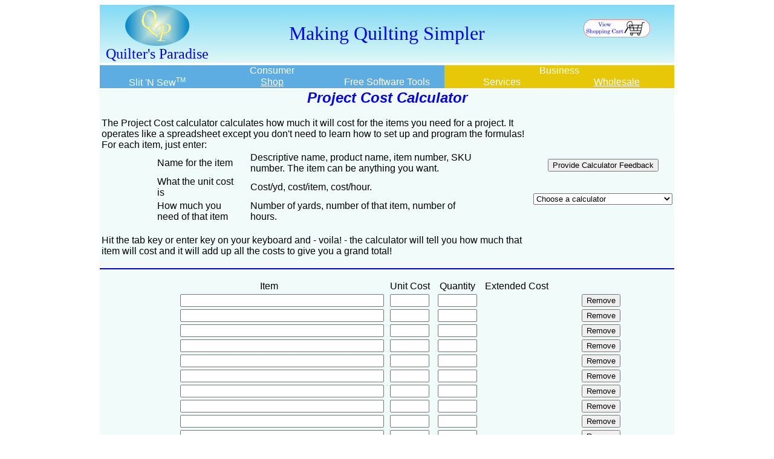

--- FILE ---
content_type: text/html; charset=UTF-8
request_url: https://www.quiltersparadiseesc.com/Calculators/Project%20Cost%20Calculator.php
body_size: 10285
content:
<!DOCTYPE HTML PUBLIC "-//W3C//DTD HTML 4.01 Transitional//EN" "http://www.w3.org/TR/html4/loose.dtd">
<html>
<head>

<!--
This is the Global Site Tag (gtag.js) tracking code for this property. Copy and paste this code as the first item into the <HEAD> of every webpage you want to track.
-->

<!-- Global site tag (gtag.js) - Google Analytics -->
<script async src="https://www.googletagmanager.com/gtag/js?id=UA-143102154-1"></script>
<script>
  window.dataLayer = window.dataLayer || [];
  function gtag(){dataLayer.push(arguments);}
  gtag('js', new Date());

  gtag('config', 'UA-143102154-1');
</script>

<!--
Viewport is used to render pages best for mobile devices (actually, any device).
-->

<!--
<meta name="viewport" content="width=device-width, initial-scale=1">
<meta name="viewport" content="initial-scale=1">
-->

<!--
Make jQuery (javascript library) available; hosted via Google CDN.
-->

<script src="https://ajax.googleapis.com/ajax/libs/jquery/1.11.1/jquery.min.js"></script>
<script src="https://quiltersparadiseesc.com/info/jquery.elevatezoom.js" type="text/javascript"></script>

<script language="JavaScript" TYPE="text/javascript">

/*
 * Function:  OnLoadFunctions
 *
 * This function makes calls to all functions that need to be executed on a page load.  To add a new function,
 * simply add a function call.
 */

function OnLoadFunctions()
{

	InitPage()

	/*
	 * The following for loop applies only to the shopping cart pages.  There is a hidden form element called "continueshopping"
	 * when adding an item to the cart.  This form element contains the URL that is to be used when the user clicks the "Continue Shopping" button.
	 * The URL is set to the page that was used to add the item to the cart.  If this URL value is not passed to the shopping cart,
	 * the user will be returned to the QP home page which is annoying since the user is likely wanting to look at other items to add to the cart.
	 *
	 * Note that getElementsByName returns an array consisting of all the form elements having the name "continueshopping".  If there is more than
	 * one form on a page to add an item to the cart, the for loop will get them all.
	 */

	for (i = 0; i < document.getElementsByName("continueshopping").length; i++)
	{
		document.getElementsByName("continueshopping")[i].value = window.location.href
	}

} /* End OnLoadFunctions() */

/*
 * Function:  InitPage()
 *
 * This function is called by OnLoadFunctions which, in turn, is called when the body of the web page is loaded.  Its intent is to execute any code
 * prior to the web page being fully rendered for the user.  It can run code common to all pages on the site or code specific to a page.
 *
 */

function InitPage()
{

	/*
	 * First thing to do is to get the name of this web page.
	 */

	url = document.URL

	/*
	 * First, find the last slash in the URL.  The variable next_slash is used to locate the next slash in the URL.  When indexOf doesn't find another slash,
	 * next_slash will have a value of -1 and the while loop will terminate.  The first time through, next_slash is initially zero.  However, it needs to have
	 * a value of -1 so that indexOf will start looking at the first character in the URL which is position 0.
	 */

	next_slash = 0

	while (next_slash != -1)
	{
		last_slash = next_slash

		if (next_slash == 0)
		{
			next_slash = -1
		}

		next_slash = url.indexOf("/", next_slash + 1)
	}

	/*
	 * Next, find the last dot in the URL.  The variable next_dot is used to locate the next dot in the URL.  When indexOf doesn't find another dot,
	 * next_dot will have a value of -1 and the while loop will terminate.  The first time through, next_dot is set to the character after last_slash.
	 */


	next_dot = last_slash

	while (next_dot != -1)
	{
		last_dot = next_dot

		next_dot = url.indexOf(".", next_dot + 1)
	}

	/*
	 * The characters comprising the name of the page are between, and not including, the characters indexed by last_slash and next_dot.
	 * Note that the start is one character past where last_slash is, but the last character position for substring is the character after the last one you want.
	 * Finally, servers may replace blanks in the file names with %20.  Hence, change the %20 back to a blank so %20 doesn't show up in the title
	 * or interfere with finding the id of the link to set the color to.  The 'g' in the replace function means to do a global replace in the string.
	 */

	page_name = url.substring(last_slash + 1, last_dot)

	page_name = page_name.replace(/%20/g, " ")

	/*
	 * The next 2 web pages deal with web calculators in which the width and length dimensions of the quilt are passed to these
	 * web pages.  Additional details may be found in CalculatorMenu.htm.
	 */

	if (page_name.indexOf("Backing and Batting Calculator") != -1)
	{
	}

	if (page_name.indexOf("Binding Calculator") != -1)
	{
	}

	if (page_name.indexOf("Border Calculator") != -1)
	{
	}


} /* End of InitPage() */

/*
 * Function:  SetDisplay
 *
 * This function takes a variable list of parameters.  The parameters appear as a list of pairs with the first
 * parameter being the id of a table cell and the second parameter being the name of a function to apply to that
 * table cell.  Functions include:
 *
 * show - show the table cell
 * hide - hide the table cell
 * subcolor - change the table cell's background color to the submenu color (this function is currently not used)
 * maincolor - change the table cell's background color to the main menu color (this function is currently not used)
 *
 * Any other passed value is simply ignored.
 */

function SetDisplay()
{

	/*
	 * Following are the background colors for the menu items.
	 * Change them here if you want to change them.  Be sure to change them in the HTML for the table, too,
	 * to maintain consistency.
	 */

	submenu_color = "#66CCFF"
	mainmenu_color = "#6495ED"

	/*
	 * Loop through the arguments and process them.
	 */

	for (i = 0; i < arguments.length; i = i + 2 )
	{

		row = document.getElementById(arguments[i])
		value = arguments[i+1]

		if (value == "subcolor")
		{
			row.bgColor = submenu_color
			continue
		}

		if (value == "maincolor")
		{
			row.bgColor = mainmenu_color
			continue
		}
		
		if (value == "hide")
		{
			row.style.display = 'none'
			continue
		}

		if (value != "show")
		{
			continue
		}

		/* Value is 'show' */

		if (document.all)
		{

			/* This is IE */

			row.style.display = 'block'
		}
		else
		{

			/* This is Firefox */

			row.style.display = 'table-cell'
		}

	} /* End of for loop through argument list */

} /* End SetDisplay() */

/*
 * Function:  SubMenuDisplay
 *
 * This function controls the display of the submenus (which are defined by division tags).
 * The name of the submenu is passed as the second argument:  submenu.
 * The second argument specifies whether to display (value of 'visible') or not to display (value of 'hidden').
 *
 * Additionally, this function changes the zIndex of the menu division.  When the user's mouse appears over any part
 * of the menu that triggers the submenudisplay function, the zIndex of the menu division is set to 1
 * which means its contents lay over (take precedence over) the main body. This is what you want so you can see and click
 * on the links in the menu.  When the submenu is hidden, however, you want links in the main body to be able to be clickable.
 * Hence, the zIndex is set to -1.  By default, if a zIndex is not set, its value is zero.  The main body's zIndex, by default,
 * is always zero.  We're just toggling the zIndex of the menu.
 *
 */

function SubMenuDisplay(submenu, display)
{

	x = document.getElementById(submenu)
	x.style.visibility = display

	if (display == 'visible')
	{
		document.getElementById('Menu_Div').style.zIndex = 1
	}

	if (display == 'hidden')
	{
		document.getElementById('Menu_Div').style.zIndex = -1
	}	

} /* End of SubMenuDisplay() */

/*
 * Function:  replace_image
 *
 * This function sets the source for the image whose name is "name" (first parameter) to "source" (second parameter).
 *
 */

function replace_image(name, source)
{


	if (document.images)
	{
		document[name].src = source
	}

	return false

} /* End of replace_image() */

/*
 *
 * Function:  adjustImageSize()
 *
 * This function takes as input an image object and either doubles the size of the image's height and width
 * or halves the size of the image's height and width.  If the sum of the image's height and width is less than
 * the variable "limit", then it doubles the size; otherwise it halves it.  Thus, for the function to work correctly, the images
 * passed to it must be properly sized.  Specifically, the following conditions must be true:
 *
 * H + W of the largest image < limit
 * 2(H + W) of the smallest image >= limit
 */

function adjustImageSize(image, limit)
{

	if (image.height + image.width < limit)
	{
		image.height = image.height * 2;
		image.width = image.width * 2;
	}
	else
	{
		image.height = image.height / 2;
		image.width = image.width / 2;
	}

} /* End of adjustImageSize() */

/*
 * This function goes to the URL whose value is passed as the argument url.
 */

function goto_url(url)
{
	window.location = url
	return false

} /* End of goto_url() */



/*
 * This function goes to the URL selected by the user in the category drop-down menu.
 * Note that the first item in the menu has a null value.  If it is selected, the user remains on the current page.
 */

function goto_category_url(category)
{
	selection = category.options[category.selectedIndex].value

	if (selection != "")
	{
		window.location = selection
	}

	return false

} /* End of goto_category_url */

/*
 * This function is used as part of the search capability of the web site.
 * Passed to it are the search terms in a single string via an input text box in a form.
 * A URL is formed including the search terms and the browser goes to that URL.
 * The search terms are, in effect, passed to the web page via the GET method.
 */

function goto_search_results(search_terms)
{
	Search_URL = "https://www.quiltersparadiseesc.com/Search%20Results.php?"

	/* Remove leading and trailing blanks */

	search_terms = search_terms.replace(/^\s+/, "")
	search_terms = search_terms.replace(/\s+$/, "")

	/* Ensure that the search string is non-null */

	if (search_terms == "")
	{
		return false
	}

	/*
	 * The search terms are now separated by one or more blanks .. replace them with '+'.
	 * Note that if there are mulitple blanks between the search terms, they will all be replaced with a single '+'.
	 */

	search_query = search_terms.replace(/\s+/g, "+")

	url = Search_URL + "query=" + search_query
/*alert("**" + url + "**")*/
	window.location = url
	return false

} /* End of goto_search_results() */

/*
 * This function is used as part of the search capability of the web site.
 * Passed to it are the search terms in a single string via an input text box in a form.
 * A URL is formed including the search terms and the browser goes to that URL (Google).
 */

function show_search_results(search_terms)
{
	Search_URL = "https://www.google.com/search?as_sitesearch=http%3A%2F%2Fwww.quiltersparadiseesc.com&filter=0&num=15&q="

	/* Remove leading and trailing blanks */

	search_terms = search_terms.replace(/^\s+/, "")
	search_terms = search_terms.replace(/\s+$/, "")

	/* Ensure that the search string is non-null */

	if (search_terms == "")
	{
		return false
	}

	/*
	 * The search terms are now separated by one or more blanks .. replace them with '+'.
	 * Note that if there are mulitple blanks between the search terms, they will all be replaced with a single '+'.
	 */

	search_query = search_terms.replace(/\s+/g, "+")

	url = Search_URL + search_query
/*alert("**" + url + "**")*/
	window.location.assign(url)
	return false

} /* End of show_search_results() */

</script>


<link rel="icon" href="https://www.quiltersparadiseesc.com/favicon (96 x 96).png">
<title>Quilter's Paradise - Free Project Cost Calculator</title>
<meta name="keywords" content="quilt calculator, project cost calculator">
<meta name="description" content="Calculates how much it will cost for the items you need for a project.">

<meta http-equiv="Content-Type" content="text/html; charset=windows-1252">

<!--
The following is needed for flodesk forms.  Flodesk is used to send emails to subscribers who sign up.
There is separate HTML code for the email sign-up form (see "Bottom.php").  This HTML code must appear
in the header section of the page(s) that use flodesk forms.
-->


<script>
  (function(w, d, t, h, s, n) {
    w.FlodeskObject = n;
    var fn = function() {
      (w[n].q = w[n].q || []).push(arguments);
    };
    w[n] = w[n] || fn;
    var f = d.getElementsByTagName(t)[0];
    var v = '?v=' + Math.floor(new Date().getTime() / (120 * 1000)) * 60;
    var sm = d.createElement(t);
    sm.async = true;
    sm.type = 'module';
    sm.src = h + s + '.mjs' + v;
    f.parentNode.insertBefore(sm, f);
    var sn = d.createElement(t);
    sn.async = true;
    sn.noModule = true;
    sn.src = h + s + '.js' + v;
    f.parentNode.insertBefore(sn, f);
  })(window, document, 'script', 'https://assets.flodesk.com', '/universal', 'fd');
</script>

<!-- End of flodesk code -->

</head>

<body onload="OnLoadFunctions()">

<!--
This div contains the entire body of the web page.  It's purpose is to center the body on the overall web page.
Note that its width is 950 pixels ... this was chosen so as to support screen resolutions of 1024 pixels or greater.
As of 2011, less than 2% of screens being used have a resolution less than 1024 pixels.
-->

<div style="position:relative;width:950px;margin-left:auto;margin-right:auto">

<!--
The first row is the "banner" at the top of the page consisting of the Quilter's Paradise logo and the company tag line.
Note:  use of tables is a "trick" to get the images centered horizontally within the div.
-->
<!--
<div style="position:absolute;width:950px;height=100px;left:0px;top:0px;background-color:#EBF5F5FB">
-->
<div style="position:absolute;width:950px;height=100px;left:0px;top:0px;background:linear-gradient(to bottom, #81DAF5,#E0F8F7)">
	<table width="100%" border="0" align="center" style="border-collapse:collapse">
	<tr>
	<td align="center" width="20%">
	<IMG SRC="https://www.quiltersparadiseesc.com/Quilter's Paradise Logo.png" TITLE="Quilter's Paradise Logo" ALT="Quilter's Paradise Logo" WIDTH=106 HEIGHT=67>
	<br>
	<font face="Monotype Corsiva" color="#0000FF" size="5">
	Quilter's Paradise
	</font>
	</td>

	<td align="center" width="60%">
	<font face="Monotype Corsiva" color="#0000FF" size="6">
	Making Quilting Simpler
	</font>
	</td>

	<td align="center"width="20%">
	<a href="https://quiltersparadiseesc.myshopify.com/cart">
		<img src="https://www.quiltersparadiseesc.com/Online Shopping/View Shopping Cart.png" border="0" title="View Etsy Shopping Cart" alt="View Shopping Cart" width="110" height="30">
	</a>
	<br><br>
<!--
	<input type="text" style="width:140px" id="search_terms" name="search_terms" placeholder="Search" type="text">
	<button style="background-color:#0000FF;color:white" onclick="show_search_results(document.getElementById('search_terms').value)">GO</button>
-->
	</td>

	</tr>
	</table>
</div>


<!--
The following division contains the main body of the web page.  The closing </div> tag is in Bottom.php.
-->

<div id="MainBody_Div" style="position:absolute;width:950px;left:0px;top:140px;background-color:#F1FBF9;z-index:0">

<!--
After this comment, put the HTML for the web page.
-->


<script language="javascript" src="Calculators.js"></script>
<script language="JavaScript" TYPE="text/javascript">

/*
 * Define the number of rows in the table in which the user can enter information/data.  If you change the value here,
 * change it below for the PHP code.
 */

max_rows = 15

function calc_cost()
{

total_cost = 0

for (i = 0; i < max_rows; i++)
{

	price = parseFloat(document.getElementById("price" + i.toString()).value)

	if (isNaN(price) )
	{
		price = 0
	}

	qty = parseFloat(document.getElementById("qty" + i.toString()).value)

	if (isNaN(qty) )
	{
		qty = 0
	}

	cost = price * qty
	total_cost += cost

	/* Output the extended cost rounding to 2 decimal points. */

	document.getElementById("cost" + i.toString()).innerHTML = "$" + cost.toFixed(2)

} /* end of for */

/* Output the total cost rounding to 2 decimal points. */

document.getElementById("total_cost").innerHTML = "$" + total_cost.toFixed(2)

} /* End of calc_cost() */

function clear_item(row)
{

	start = row
	end = row

	/* If row is negative, then clear all the rows. */

	if (row < 0)
	{
		start = 0
		end = max_rows - 1
	}

	for (i = start; i <= end; i++)
	{
		document.getElementById("item" + i.toString()).value = ""
		document.getElementById("price" + i.toString()).value = ""
		document.getElementById("qty" + i.toString()).value = ""
		document.getElementById("cost" + i.toString()).innerHTML = ""
	}

	calc_cost()

} /* End of clear_item() */

</script>

<center>
<b><i><font face="Arial" size="5" color="#0000FF">Project Cost Calculator</font></i></b>
</center>
<p>
<table border="0">
<tr>
<td width="80%">
<font face="Arial">
The Project Cost calculator calculates how much it will cost for the items you need for a project.
It operates like a spreadsheet
except you don't need to learn how to set up and program the formulas!
For each item, just enter:
<br>
<table align="center" width="75%">
<tr>
<td>
Name for the item
</td>
<td>
&nbsp;&nbsp;&nbsp;&nbsp;&nbsp;
</td>
<td>
Descriptive name, product name, item number, SKU number.
The item can be anything you want.
</td>
</tr>

<tr>
<td>
What the unit cost is
</td>
<td>
&nbsp;&nbsp;&nbsp;&nbsp;&nbsp;
</td>
<td>
Cost/yd, cost/item, cost/hour.
</td>
</tr>

<tr>
<td>
How much you need of that item
</td>
<td>
&nbsp;&nbsp;&nbsp;&nbsp;&nbsp;
</td>
<td>
Number of yards, number of that item, number of hours.
</td>
</tr>
</table>
<br>
Hit the tab key or enter key on your keyboard and - voila! -
the calculator will tell you how much that item will cost
and it will add up all the costs to give you a grand total!
</td>
<td width="20%" valign="middle" align="center">
<!--
This file contains the drop down menu used to navigate directly from one calculator page to another.
The calculators are listed in alphabetical order for readability.  Note that the first entry must be null.

The form will go to the web page selected by the user in the drop-down menu via the action parameter of the form tag.
The value of the action parameter is the value of the item selected by the user (i.e., it's dynamic).  If the user selects
the first item in the drop-down menu (which is null), nothing happens.

Additionally, the values of the hidden form items are also passed to the web page that the user has selected.  The idea
is that the user may use 2 or 3 calculators in series using the output from one as the input to the next one.  Specifically,
the user can migrate as follows:

[Sashing] -> [Border] -> Backing <-> Binding
[Sashing] -> [Border] -> Binding <-> Backing

The square brackets mean that the user can optionally start with the border calculator (i.e., there are times where they might
want a border calculation before moving on to the backing or binding calculator and there are times where they don't have a border
and will start with either the backing or binding calculator).  The specific parameters being passed are the quilt's width and height.
These values are set in the javascript code in Calculators.js in the appropriate functions.

When the backing and binding web pages are loaded, the width and height values are automatically placed into the form for the user.
This is handled in the InitPage() function in Top.php.

Note that the URL values in the drop-down menu have %20 instead of a blank.  This simplifies the javascript code in onchange since
location.href returns values using %20.

Special note:  had to put the drop down menu select below the contact us stuff.  When it was above, browsers would not display
the drop down menu when you clicked on it for some reason.  (8/17/18)
-->

<font face="Arial">
<!--
Having a problem with a calculator
or have a suggestion?
We want to know!
<br><br>
-->
<form action="https://www.quiltersparadiseesc.com/Contact Us.php" method="post">
	<input type="submit" value="Provide Calculator Feedback">
</form>

<br><br>

<form name="CalculatorMenu" method="post">
	<select name="gotourl" onchange="javascript:url=this.options[this.selectedIndex].value;
						/* Make sure there's a non-null URL */
						if (url)
						{
							/* Don't do anything if the user selected the page they're already on. */
							if (url != location.href)
							{
								document.CalculatorMenu.action=url;
								document.CalculatorMenu.submit()
							}
						}">
		<option value="" selected>Choose a calculator</option>
		<option value="https://www.quiltersparadiseesc.com/Calculators/Backing%20and%20Batting%20Calculator.php">Backing and Batting</option>
		<option value="https://www.quiltersparadiseesc.com/Calculators/Diagonally%20Pieced%20Backing%20Calculator.php">Diagonally Pieced Backing</option>
		<option value="https://www.quiltersparadiseesc.com/Calculators/Binding%20Calculator.php">Binding</option>
		<option value="https://www.quiltersparadiseesc.com/Calculators/Border%20Calculator.php">Border</option>
		<option value="https://www.quiltersparadiseesc.com/Calculators/Die%20Cut%20Calculator.php">Die Cut Letter</option>
		<option value="https://www.quiltersparadiseesc.com/Calculators/Fabric%20Measurement Conversion.php">Fabric Measurement Conversion</option>
		<option value="https://www.quiltersparadiseesc.com/Calculators/Piece%20Count%20Calculator.php">Piece Count</option>
		<option value="https://www.quiltersparadiseesc.com/Calculators/Pieces%20to%20Yardage%20Area%20Calculator.php">Pieces to Yardage Area</option>
		<option value="https://www.quiltersparadiseesc.com/Calculators/Project%20Cost%20Calculator.php">Project Cost</option>
		<option value="https://www.quiltersparadiseesc.com/Calculators/Sashing%20Calculator.php">Sashing</option>
		<option value="https://www.quiltersparadiseesc.com/Calculators/Set%20in%20and%20Corner%20Triangle%20Calculator.php">Set in and Corner Triangle</option>
		<option value="https://www.quiltersparadiseesc.com/Calculators/Shape%20Calculator.php">Shape</option>
		<option value="https://www.quiltersparadiseesc.com/Calculators/SnS%20Fabric%20Calculator/Slit%20N%20Sew%20Fabric%20Calculator.php">Slit N Sew Fabric Calculator</option>
		<option value="https://www.quiltersparadiseesc.com/Calculators/Square%20in%20a%20Square%20Calculator.php">Square in a Square</option>
		<option value="https://www.quiltersparadiseesc.com/Calculators/Strip.php">Strip</option>
		<option value="https://www.quiltersparadiseesc.com/Calculators/WOF Yardage Conversion Calculator.php">Width of Fabric Yardage Conversion</option>

	</select>

	<input type="hidden" name="Width">
	<input type="hidden" name="Length">

	<br><br>
</form>
</font>

<!--
<a href="https://www.quiltersparadiseesc.com/Online%20Shopping/Notions/Notions%20and%20Tools.php?category=Slit%20N%20Sew%20Templates">
-->
<!--
Use full path since this HTML goes into different pages at different levels in the web site directory structure.
-->
<!--
<img src="https://www.quiltersparadiseesc.com/Calculators/SnS General Link.png" alt="Slit N Sew Learn More Link" border="0" width="305" height="75">
</a>
-->
</td>
</tr>
</table>
<p>
<div style="border-bottom: 2px solid #0000FF"></div>
<p style="page-break-before: always">


<table id="Cost_Table" align="center">

	<tr>
	<td align="center" width="50%">
	<font face="Arial">Item</font>
	</td>

	<td align="center" width="10%">
	<font face="Arial">Unit Cost</font>
	</td>

	<td align="center" width="10%">
	<font face="Arial">Quantity</font>
	</td>

	<td align="center" width="15%">
	<font face="Arial">Extended Cost</font>
	</td>

	<td width="15%">
	&nbsp;
	</td>
	</tr>

	<tr>
	<td>
	<font face="Arial" align="center">
	&nbsp;&nbsp;&nbsp;&nbsp;&nbsp;&nbsp;&nbsp;&nbsp;&nbsp;&nbsp;&nbsp;<input id="item0" type="text" maxlength="40" size="40">
	</font>
	</td>
	<td align="center">
	<font face="Arial">
	<input id="price0" type="text" maxlength="6" size="6" onchange="calc_cost()">
	</font>
	</td>
	<td align="center">
	<font face="Arial">
	<input id="qty0" type="text" maxlength="6" size="6" onchange="calc_cost()"
	</font>
	</td>
	<td align="right">
	<font id="cost0" face="Arial">
	&nbsp;
	</font>
	</td>
	<td align="right">
	<font face="Arial">
	<input type="button" value="Remove" onclick="clear_item(0)"
	</font>
	</td>
	</tr>
	<tr>
	<td>
	<font face="Arial" align="center">
	&nbsp;&nbsp;&nbsp;&nbsp;&nbsp;&nbsp;&nbsp;&nbsp;&nbsp;&nbsp;&nbsp;<input id="item1" type="text" maxlength="40" size="40">
	</font>
	</td>
	<td align="center">
	<font face="Arial">
	<input id="price1" type="text" maxlength="6" size="6" onchange="calc_cost()">
	</font>
	</td>
	<td align="center">
	<font face="Arial">
	<input id="qty1" type="text" maxlength="6" size="6" onchange="calc_cost()"
	</font>
	</td>
	<td align="right">
	<font id="cost1" face="Arial">
	&nbsp;
	</font>
	</td>
	<td align="right">
	<font face="Arial">
	<input type="button" value="Remove" onclick="clear_item(1)"
	</font>
	</td>
	</tr>
	<tr>
	<td>
	<font face="Arial" align="center">
	&nbsp;&nbsp;&nbsp;&nbsp;&nbsp;&nbsp;&nbsp;&nbsp;&nbsp;&nbsp;&nbsp;<input id="item2" type="text" maxlength="40" size="40">
	</font>
	</td>
	<td align="center">
	<font face="Arial">
	<input id="price2" type="text" maxlength="6" size="6" onchange="calc_cost()">
	</font>
	</td>
	<td align="center">
	<font face="Arial">
	<input id="qty2" type="text" maxlength="6" size="6" onchange="calc_cost()"
	</font>
	</td>
	<td align="right">
	<font id="cost2" face="Arial">
	&nbsp;
	</font>
	</td>
	<td align="right">
	<font face="Arial">
	<input type="button" value="Remove" onclick="clear_item(2)"
	</font>
	</td>
	</tr>
	<tr>
	<td>
	<font face="Arial" align="center">
	&nbsp;&nbsp;&nbsp;&nbsp;&nbsp;&nbsp;&nbsp;&nbsp;&nbsp;&nbsp;&nbsp;<input id="item3" type="text" maxlength="40" size="40">
	</font>
	</td>
	<td align="center">
	<font face="Arial">
	<input id="price3" type="text" maxlength="6" size="6" onchange="calc_cost()">
	</font>
	</td>
	<td align="center">
	<font face="Arial">
	<input id="qty3" type="text" maxlength="6" size="6" onchange="calc_cost()"
	</font>
	</td>
	<td align="right">
	<font id="cost3" face="Arial">
	&nbsp;
	</font>
	</td>
	<td align="right">
	<font face="Arial">
	<input type="button" value="Remove" onclick="clear_item(3)"
	</font>
	</td>
	</tr>
	<tr>
	<td>
	<font face="Arial" align="center">
	&nbsp;&nbsp;&nbsp;&nbsp;&nbsp;&nbsp;&nbsp;&nbsp;&nbsp;&nbsp;&nbsp;<input id="item4" type="text" maxlength="40" size="40">
	</font>
	</td>
	<td align="center">
	<font face="Arial">
	<input id="price4" type="text" maxlength="6" size="6" onchange="calc_cost()">
	</font>
	</td>
	<td align="center">
	<font face="Arial">
	<input id="qty4" type="text" maxlength="6" size="6" onchange="calc_cost()"
	</font>
	</td>
	<td align="right">
	<font id="cost4" face="Arial">
	&nbsp;
	</font>
	</td>
	<td align="right">
	<font face="Arial">
	<input type="button" value="Remove" onclick="clear_item(4)"
	</font>
	</td>
	</tr>
	<tr>
	<td>
	<font face="Arial" align="center">
	&nbsp;&nbsp;&nbsp;&nbsp;&nbsp;&nbsp;&nbsp;&nbsp;&nbsp;&nbsp;&nbsp;<input id="item5" type="text" maxlength="40" size="40">
	</font>
	</td>
	<td align="center">
	<font face="Arial">
	<input id="price5" type="text" maxlength="6" size="6" onchange="calc_cost()">
	</font>
	</td>
	<td align="center">
	<font face="Arial">
	<input id="qty5" type="text" maxlength="6" size="6" onchange="calc_cost()"
	</font>
	</td>
	<td align="right">
	<font id="cost5" face="Arial">
	&nbsp;
	</font>
	</td>
	<td align="right">
	<font face="Arial">
	<input type="button" value="Remove" onclick="clear_item(5)"
	</font>
	</td>
	</tr>
	<tr>
	<td>
	<font face="Arial" align="center">
	&nbsp;&nbsp;&nbsp;&nbsp;&nbsp;&nbsp;&nbsp;&nbsp;&nbsp;&nbsp;&nbsp;<input id="item6" type="text" maxlength="40" size="40">
	</font>
	</td>
	<td align="center">
	<font face="Arial">
	<input id="price6" type="text" maxlength="6" size="6" onchange="calc_cost()">
	</font>
	</td>
	<td align="center">
	<font face="Arial">
	<input id="qty6" type="text" maxlength="6" size="6" onchange="calc_cost()"
	</font>
	</td>
	<td align="right">
	<font id="cost6" face="Arial">
	&nbsp;
	</font>
	</td>
	<td align="right">
	<font face="Arial">
	<input type="button" value="Remove" onclick="clear_item(6)"
	</font>
	</td>
	</tr>
	<tr>
	<td>
	<font face="Arial" align="center">
	&nbsp;&nbsp;&nbsp;&nbsp;&nbsp;&nbsp;&nbsp;&nbsp;&nbsp;&nbsp;&nbsp;<input id="item7" type="text" maxlength="40" size="40">
	</font>
	</td>
	<td align="center">
	<font face="Arial">
	<input id="price7" type="text" maxlength="6" size="6" onchange="calc_cost()">
	</font>
	</td>
	<td align="center">
	<font face="Arial">
	<input id="qty7" type="text" maxlength="6" size="6" onchange="calc_cost()"
	</font>
	</td>
	<td align="right">
	<font id="cost7" face="Arial">
	&nbsp;
	</font>
	</td>
	<td align="right">
	<font face="Arial">
	<input type="button" value="Remove" onclick="clear_item(7)"
	</font>
	</td>
	</tr>
	<tr>
	<td>
	<font face="Arial" align="center">
	&nbsp;&nbsp;&nbsp;&nbsp;&nbsp;&nbsp;&nbsp;&nbsp;&nbsp;&nbsp;&nbsp;<input id="item8" type="text" maxlength="40" size="40">
	</font>
	</td>
	<td align="center">
	<font face="Arial">
	<input id="price8" type="text" maxlength="6" size="6" onchange="calc_cost()">
	</font>
	</td>
	<td align="center">
	<font face="Arial">
	<input id="qty8" type="text" maxlength="6" size="6" onchange="calc_cost()"
	</font>
	</td>
	<td align="right">
	<font id="cost8" face="Arial">
	&nbsp;
	</font>
	</td>
	<td align="right">
	<font face="Arial">
	<input type="button" value="Remove" onclick="clear_item(8)"
	</font>
	</td>
	</tr>
	<tr>
	<td>
	<font face="Arial" align="center">
	&nbsp;&nbsp;&nbsp;&nbsp;&nbsp;&nbsp;&nbsp;&nbsp;&nbsp;&nbsp;&nbsp;<input id="item9" type="text" maxlength="40" size="40">
	</font>
	</td>
	<td align="center">
	<font face="Arial">
	<input id="price9" type="text" maxlength="6" size="6" onchange="calc_cost()">
	</font>
	</td>
	<td align="center">
	<font face="Arial">
	<input id="qty9" type="text" maxlength="6" size="6" onchange="calc_cost()"
	</font>
	</td>
	<td align="right">
	<font id="cost9" face="Arial">
	&nbsp;
	</font>
	</td>
	<td align="right">
	<font face="Arial">
	<input type="button" value="Remove" onclick="clear_item(9)"
	</font>
	</td>
	</tr>
	<tr>
	<td>
	<font face="Arial" align="center">
	&nbsp;&nbsp;&nbsp;&nbsp;&nbsp;&nbsp;&nbsp;&nbsp;&nbsp;&nbsp;&nbsp;<input id="item10" type="text" maxlength="40" size="40">
	</font>
	</td>
	<td align="center">
	<font face="Arial">
	<input id="price10" type="text" maxlength="6" size="6" onchange="calc_cost()">
	</font>
	</td>
	<td align="center">
	<font face="Arial">
	<input id="qty10" type="text" maxlength="6" size="6" onchange="calc_cost()"
	</font>
	</td>
	<td align="right">
	<font id="cost10" face="Arial">
	&nbsp;
	</font>
	</td>
	<td align="right">
	<font face="Arial">
	<input type="button" value="Remove" onclick="clear_item(10)"
	</font>
	</td>
	</tr>
	<tr>
	<td>
	<font face="Arial" align="center">
	&nbsp;&nbsp;&nbsp;&nbsp;&nbsp;&nbsp;&nbsp;&nbsp;&nbsp;&nbsp;&nbsp;<input id="item11" type="text" maxlength="40" size="40">
	</font>
	</td>
	<td align="center">
	<font face="Arial">
	<input id="price11" type="text" maxlength="6" size="6" onchange="calc_cost()">
	</font>
	</td>
	<td align="center">
	<font face="Arial">
	<input id="qty11" type="text" maxlength="6" size="6" onchange="calc_cost()"
	</font>
	</td>
	<td align="right">
	<font id="cost11" face="Arial">
	&nbsp;
	</font>
	</td>
	<td align="right">
	<font face="Arial">
	<input type="button" value="Remove" onclick="clear_item(11)"
	</font>
	</td>
	</tr>
	<tr>
	<td>
	<font face="Arial" align="center">
	&nbsp;&nbsp;&nbsp;&nbsp;&nbsp;&nbsp;&nbsp;&nbsp;&nbsp;&nbsp;&nbsp;<input id="item12" type="text" maxlength="40" size="40">
	</font>
	</td>
	<td align="center">
	<font face="Arial">
	<input id="price12" type="text" maxlength="6" size="6" onchange="calc_cost()">
	</font>
	</td>
	<td align="center">
	<font face="Arial">
	<input id="qty12" type="text" maxlength="6" size="6" onchange="calc_cost()"
	</font>
	</td>
	<td align="right">
	<font id="cost12" face="Arial">
	&nbsp;
	</font>
	</td>
	<td align="right">
	<font face="Arial">
	<input type="button" value="Remove" onclick="clear_item(12)"
	</font>
	</td>
	</tr>
	<tr>
	<td>
	<font face="Arial" align="center">
	&nbsp;&nbsp;&nbsp;&nbsp;&nbsp;&nbsp;&nbsp;&nbsp;&nbsp;&nbsp;&nbsp;<input id="item13" type="text" maxlength="40" size="40">
	</font>
	</td>
	<td align="center">
	<font face="Arial">
	<input id="price13" type="text" maxlength="6" size="6" onchange="calc_cost()">
	</font>
	</td>
	<td align="center">
	<font face="Arial">
	<input id="qty13" type="text" maxlength="6" size="6" onchange="calc_cost()"
	</font>
	</td>
	<td align="right">
	<font id="cost13" face="Arial">
	&nbsp;
	</font>
	</td>
	<td align="right">
	<font face="Arial">
	<input type="button" value="Remove" onclick="clear_item(13)"
	</font>
	</td>
	</tr>
	<tr>
	<td>
	<font face="Arial" align="center">
	&nbsp;&nbsp;&nbsp;&nbsp;&nbsp;&nbsp;&nbsp;&nbsp;&nbsp;&nbsp;&nbsp;<input id="item14" type="text" maxlength="40" size="40">
	</font>
	</td>
	<td align="center">
	<font face="Arial">
	<input id="price14" type="text" maxlength="6" size="6" onchange="calc_cost()">
	</font>
	</td>
	<td align="center">
	<font face="Arial">
	<input id="qty14" type="text" maxlength="6" size="6" onchange="calc_cost()"
	</font>
	</td>
	<td align="right">
	<font id="cost14" face="Arial">
	&nbsp;
	</font>
	</td>
	<td align="right">
	<font face="Arial">
	<input type="button" value="Remove" onclick="clear_item(14)"
	</font>
	</td>
	</tr>

	<tr>
	<td colspan="5">
	&nbsp;
	</tr>

	<tr>
	<td>
	<font id="total_item" face="Arial">&nbsp;&nbsp;&nbsp;&nbsp;&nbsp;&nbsp;&nbsp;&nbsp;&nbsp;&nbsp;&nbsp;<b>Total</b></font>
	</td>

	<td align="center">
	<font face="Arial">
	&nbsp;
	</font>
	</td>

	<td align="center">
	<font face="Arial">
	&nbsp;
	</font>
	</td>

	<td align="right">
	<b>
	<font id="total_cost" face="Arial">
	&nbsp;
	</font>
	</b>
	</td>

	<td align="right">
	<font face="Arial">
	<input type="button" value="Remove All" onclick="clear_item(-1)"
	</font>
	</td>
	</tr>

</table>

<p style="page-break-before: always">
<center>
<input type="button" value="Print" onclick="window.print(); return false;">
<p align="center">
<font face="Arial" size="2">
This calculator is designed and copyrighted by Quilter's Paradise.
It is available free to use strictly for non-commercial, personal purposes only.
Quilter's Paradise makes no warranty or representation as to the calculator's quality, performance or accuracy,
and, in no event, will be liable for any damages resulting from its use.
When calculating the amount of fabric required,
the calculators calculate what is needed given the information provided.
The user of the calculator is responsibile for determining if they want to add additional "just in case" fabric to the calculation
and, if so, how much.
The user assumes the entire risk as to the calculator's quality, performance and accuracy.
</font>
</p>


<!--
End of body of web page goes above here.  After this, put the page header.
-->

<!--
Standard shopping-related links at the bottom of the shopping cart page.
Add some spacing between the links and the content above.
-->

<br><br><br>
<hr>

<TABLE ALIGN="center" BORDER="0" width="90%" style="table-layout:fixed;">
<TR>

<td>
&nbsp;
</td>

<td align="center">
	<font face="Arial" size="3"><a href="https://www.quiltersparadiseesc.com">Home</a></font>
</td>


<td align="center">
	<font face="Arial" size="3"><a href="https://www.quiltersparadiseesc.com/About Us.php">Our Story</a></font>
</td>

<td align="center">
	<font face="Arial" size="3"><a href="https://www.quiltersparadiseesc.com/Contact Us.php">Contact Us</a></font>
</td>

<TD align="center">
    <font face="Arial" size="3"><a href="https://quiltersparadiseesc.myshopify.com/cart">View Cart</a></font>
</TD>

<TD align="center">
    <!--Shopping cart checkout link used to be here.-->
    &nbsp;
</TD>

<td>
&nbsp;
</td>

</TR>

<tr>

<!-- GoDaddy SSL Security Seal -->

<td colspan="3" align="center" valign="middle">
<span id="siteseal"><script async type="text/javascript" src="https://seal.godaddy.com/getSeal?sealID=YioDkZO9LP2TDT3IyuOcSnEySM17g0vBFzgOJ2k1kwNsp5fhCOXp5uurn2cf"></script></span>
</td>

<td colspan="1" align="right" valign="middle">

<font face="Arial">
Follow us&nbsp;&nbsp;&nbsp;
</font>
</td>

<td colspan="3" align="left" valign="middle">

<a href="https://www.facebook.com/pages/Quilters-Paradise/139395729476816"><img src="https://www.quiltersparadiseesc.com/Facebook Icon.png" border="0" width="32" height="32"></a>
&nbsp;&nbsp;

<a href="https://www.youtube.com/user/quiltersparadise"><img src="https://www.quiltersparadiseesc.com/YouTube Icon.png" border="0" width="45" height="32"></a>

&nbsp;
<a href="https://www.pinterest.com/quiltersparadise"><img src="https://www.quiltersparadiseesc.com/pinterest logo.png" border="0" width="32" height="32"></a>

&nbsp;
<a href="https://www.instagram.com/quilters_paradise"><img src="https://www.quiltersparadiseesc.com/Instagram Icon.png" border="0" width="32" height="32"></a>

</td>
</tr>

</TABLE>


<P>

<!--
Web page footer goes here
-->
<!--
<HR>
-->

<table width="100%">
<tr>

<td width="40%" align="center">

<!--
This HTML code is for the email sign-up form.  Email sign-ups are managed by flodesk
(which also handles sending out emails to the subscribers).  There is separate HTML code
in the <head> section (see "Top Part 2.php").
-->

<div id="fd-form-67edb218c8b5243e3e402120"></div>
<script>
  window.fd('form', {
    formId: '67edb218c8b5243e3e402120',
    containerEl: '#fd-form-67edb218c8b5243e3e402120'
  });
</script>

<!-- End of flodesk code -->

<!--
<script language="Javascript" TYPE="text/javascript">
/*
 * Function:  ValEmailForm
 *
 * This function validates ContactUsForm.
 */

function ValEmailForm(Form)
{


	/*
	 * Validate the email address.  This code is taken and adapted from "Javascript For the World Wide Web 5th Edition" and
	 * uses a regular expression to validate the email address.
	 */
	 
	Email_reg_exp = /^\w+([\.-]?\w+)*@\w+([\.-]?\w+)*(\.\w{2,3})+$/
	
	if (!Email_reg_exp.test(Form.EmailAddr.value))
	{
		alert("Invalid email address:  [" + Form.EmailAddr.value + "]")
		return false
	}

} /* End ValEmailForm() */
</SCRIPT>

<script src="https://www.google.com/recaptcha/api.js" async defer></script>

<font face="Times New Roman" size="+1">
<b>Join our newsletter!</b>
</font>
<br><br>
<form name="EmailNewsletterForm" method="post" onsubmit="return ValEmailForm(this)" action="/qpemailform.php">
<input type="hidden" name="redirect" value="Email Subscribe Thank You.php">
<font face="Arial">
<div class="g-recaptcha" data-sitekey="6LfPOasUAAAAALsnZ_3yhPtNs6IB1mRgNNUVD4Tx"></div>
<input type="text" name="EmailAddr" maxlength="50" size="25" placeholder="Enter Your Email">
<br><br>
<input type="submit" value="SUBSCRIBE">
</font>
</form>
-->
</td>

<td width="40%" align="center">
	<font size="2" face="Arial">
	Web site last updated October 27, 2025
	</font>
	<br><br>
	<font size="2" face="Arial">
		Copyright &copy;&nbsp;
2026
	&nbsp;Quilter's Paradise.&nbsp; All rights reserved.
	<br>Please report any web site comments or problems via our <a href="https://www.quiltersparadiseesc.com/Contact Us.php">Contact Us</a> page.
	</font>
</td>

<td width="20%" align="center">
	<font face="Arial" size="2">
	All products made and services performed in the USA
	</font>
	<br>
	<img src="https://www.quiltersparadiseesc.com/US Flag.jpg" width="50" height="50" border="0">
</td>
</tr>
</table>


<!--

<br><br>
<table border="0" align="center">
<tr>
<td>
<font size="2" face="Arial">
Follow us:&nbsp;&nbsp;&nbsp;
</font>
</td>
<td>
<a href="https://www.facebook.com/pages/Quilters-Paradise/139395729476816">
<img src="https://www.quiltersparadiseesc.com/Facebook Icon.jpg" width="20" height="20" border="0">
</a>
</td>
</tr>
</table>

-->


<!--
This </div> tag closes the body of the web page division.
-->

</div>


<!--
Menu division.  Must also follow main body.  Its zIndex is set to -1 by default so links in the main body can be clicked on
in areas where the submenu would overlap the main body.
-->

<div id="Menu_Div" style="position:absolute;width:950px;left:0px;top:100px;text-align:center;border-collapse:collapse;z-index:-1">

	<table cellspacing="0"  cellpadding="0" width="100%">
	<tr>
	<td colspan="3" bgcolor="#5DADE2" align="center">
		<font face="Arial" color="#FFFFFF">
			Consumer
		</font>
	</td>

	<td colspan="2" bgcolor="#E6C809" align="center">
		<font face="Arial" color="#FFFFFF">
			Business
		</font>
	</td>
	</tr>

	<tr>
	<td width="20%" bgcolor="#5DADE2" onmouseover="SubMenuDisplay('SlitNSew_SubMenu', 'visible')" onmouseout="SubMenuDisplay('SlitNSew_SubMenu', 'hidden')">
		<font face="Arial" color="#FFFFFF" onmouseover="this.style.color='#FFFF00'" onmouseout="this.style.color='#FFFFFF'">
			Slit 'N Sew<sup><small>TM</small></sup>
		</font>
	</td>

	<td width="20%" bgcolor="#5DADE2" onmouseover="SubMenuDisplay('NotionsAndTools_SubMenu', 'visible')" onmouseout="SubMenuDisplay('NotionsAndTools_SubMenu', 'hidden')">
		<a href="https://quiltersparadiseesc.myshopify.com/">
		<font face="Arial" color="#FFFFFF" onmouseover="this.style.color='#FFFF00'" onmouseout="this.style.color='#FFFFFF'">
			Shop
		</font></a>
	</td>

	<td width="20%" bgcolor="#5DADE2" onmouseover="SubMenuDisplay('Tools_SubMenu', 'visible')" onmouseout="SubMenuDisplay('Tools_SubMenu', 'hidden')">
		<font face="Arial" color="#FFFFFF" onmouseover="this.style.color='#FFFF00'" onmouseout="this.style.color='#FFFFFF'">
			Free Software Tools
		</font>
	</td>

	<td width="20%" bgcolor="#E6C809">
		<div id="Services_Div" align="center" onmouseover="SubMenuDisplay('Services_SubMenu', 'visible')" onmouseout="SubMenuDisplay('Services_SubMenu', 'hidden')">
			<font id="Services" color="#FFFFFF" onmouseover="this.style.color='#FFFF00'" onmouseout="this.style.color='#FFFFFF'" face="Arial">
			Services
			</font>
		</div>

	</td>

	<td width="20%" bgcolor="#E6C809">
		<div id="Wholesale_Div" align="center">
			<a href="https://www.quiltersparadiseesc.com/Wholesale.php">
			<font id="Wholesale" color="#FFFFFF" onmouseover="this.style.color='#FFFF00'" onmouseout="this.style.color='#FFFFFF'" face="Arial">
			Wholesale
			</font></a>
		</div>
	</td>

	</tr>

	<tr>
	<td valign="top">
		<div id="SlitNSew_SubMenu" style="background-color:#5DADE2; visibility:hidden; padding-top:1em" onmouseover="SubMenuDisplay('SlitNSew_SubMenu', 'visible')" onmouseout="SubMenuDisplay('SlitNSew_SubMenu', 'hidden')">

		<a href="https://www.quiltersparadiseesc.com/Slit N Sew.php">
		<font id="SlitNSew" color="#FFFFFF" onmouseover="this.style.color='#FFFF00'" onmouseout="this.style.color='#FFFFFF'" face="Arial">
		Overview
		</font></a>
		<br><br>

		<a href="https://www.quiltersparadiseesc.com/Online%20Shopping/Notions/Slit N Sew Videos.php">
		<font id="SlitNSewVideos" color="#FFFFFF" onmouseover="this.style.color='#FFFF00'" onmouseout="this.style.color='#FFFFFF'" face="Arial">
		Videos
		</font></A>
		<br><br>

		<a href="https://www.quiltersparadiseesc.com/Quilt Designer/Quilt Designer.php">
		<font id="QuiltDesigner" color="#FFFFFF" onmouseover="this.style.color='#FFFF00'" onmouseout="this.style.color='#FFFFFF'" face="Arial">
		Slit 'N Sew<sup><small>TM</small></sup> Quilt Designer
		</font></A>
		<br><br>

		<a href="https://www.quiltersparadiseesc.com/Calculators/SnS%20Fabric%20Calculator/Slit%20N%20Sew%20Fabric%20Calculator.php">
		<font id="SnSFabricCalculator" color="#FFFFFF" onmouseover="this.style.color='#FFFF00'" onmouseout="this.style.color='#FFFFFF'" face="Arial">
		Slit 'N Sew<sup><small>TM</small></sup> Fabric Calculator
		</font></A>

<!--
		<a href="https://www.quiltersparadiseesc.com/Online%20Shopping/Glassware/Engraved%20Glassware.php">
		<font id="EngravedGlassware" color="#FFFFFF" onmouseover="this.style.color='#FFFF00'" onmouseout="this.style.color='#FFFFFF'" face="Arial">
		Engraved Glassware
		</font></A>
-->
		</div>
		
	</td>

	<td valign="top">
<!--
		<div id="NotionsAndTools_SubMenu" style="background-color:#5DADE2; visibility:hidden; padding-top:1em" onmouseover="SubMenuDisplay('NotionsAndTools_SubMenu', 'visible')" onmouseout="SubMenuDisplay('NotionsAndTools_SubMenu', 'hidden')">

		<a href="https://quiltersparadiseesc.myshopify.com/collections/slit-n-sew-templates">
		<font id="SlitNSewTemplates" color="#FFFFFF" onmouseover="this.style.color='#FFFF00'" onmouseout="this.style.color='#FFFFFF'" face="Arial">
		Slit 'N Sew Templates
		</font></A>
		<br><br>

		<a href="https://quiltersparadiseesc.myshopify.com/collections/rulers-templates">
		<font id="RulersAndTemplates" color="#FFFFFF" onmouseover="this.style.color='#FFFF00'" onmouseout="this.style.color='#FFFFFF'" face="Arial">
		Rulers and Templates
		</font></A>
		<br><br>

		<a href="https://quiltersparadiseesc.myshopify.com/collections/longarm-midarm">
		<font id="LongarmMidarm" color="#FFFFFF" onmouseover="this.style.color='#FFFF00'" onmouseout="this.style.color='#FFFFFF'" face="Arial">
		Longarm / Midarm
		</font></a>
		<br><br>

		<a href="https://quiltersparadiseesc.myshopify.com/collections/handy-essentials">
		<font id="HandyEssentials" color="#FFFFFF" onmouseover="this.style.color='#FFFF00'" onmouseout="this.style.color='#FFFFFF'" face="Arial">
		Handy Essentials
		</font></A>

		</div>
-->
	</td>

	<td valign="top">
		<div id="Tools_SubMenu" style="background-color:#5DADE2; visibility:hidden; padding-top:1em" onmouseover="SubMenuDisplay('Tools_SubMenu', 'visible')" onmouseout="SubMenuDisplay('Tools_SubMenu', 'hidden')">

		<a href="https://www.quiltersparadiseesc.com/Calculators.php">
		<font id="FreeQuiltCalculators" color="#FFFFFF" onmouseover="this.style.color='#FFFF00'" onmouseout="this.style.color='#FFFFFF'" face="Arial">
		Quilt Calculators
		</font></A>
		<br><br>

		<a href="https://www.quiltersparadiseesc.com/Quilt Designer/Quilt Designer.php">
		<font id="QuiltDesigner" color="#FFFFFF" onmouseover="this.style.color='#FFFF00'" onmouseout="this.style.color='#FFFFFF'" face="Arial">
		Slit 'N Sew<sup><small>TM</small></sup> Quilt Designer
		</font></A>
		<br><br>

		<a href="https://www.quiltersparadiseesc.com/Calculators/SnS%20Fabric%20Calculator/Slit%20N%20Sew%20Fabric%20Calculator.php">
		<font id="SnSFabricCalculator" color="#FFFFFF" onmouseover="this.style.color='#FFFF00'" onmouseout="this.style.color='#FFFFFF'" face="Arial">
		Slit 'N Sew<sup><small>TM</small></sup> Fabric Calculator
		</font></A>

		</div>
	</td>

	<td valign="top">
		<div id="Services_SubMenu" style="background-color:#E6C809; visibility:hidden; padding-top:1em" onmouseover="SubMenuDisplay('Services_SubMenu', 'visible')" onmouseout="SubMenuDisplay('Services_SubMenu', 'hidden')">

		<a href="https://www.quiltersparadiseesc.com/Custom Templates.php">
		<font id="CustomTemplates" color="#FFFFFF" onmouseover="this.style.color='#FFFF00'" onmouseout="this.style.color='#FFFFFF'" face="Arial">
		Custom Templates
		</font></A>
		<br><br>
		</div>
	</td>

	<td id="Wholesale_SubMenu" bgcolor="#5DADE2" valign="top" style="visibility:hidden; padding-top:1em">
	</td>

	</tr>

	</table>
</div>

<!-- End of menu div -->



</div>	<!-- Body of web page div.  This is the one whose purpose is to center all of the contents on the web page.  -->

</body>
</html>

--- FILE ---
content_type: text/javascript
request_url: https://www.quiltersparadiseesc.com/Calculators/Calculators.js
body_size: 19879
content:
/*
 * Copyright Quilter's Paradise.  All rights reserved.
 *
 * No portion of this software may be reproduced or used without the expressed written consent of Quilter's Paradise.
 *
 */

/*
 * This function goes to the URL selected by the user in the calculator drop-down menu.
 * Note that the first item in the menu has a null value.  If it is selected, the user remains on the current page.
 */

function goto_calculator_url(calculator)
{
	selection = calculator.options[calculator.selectedIndex].value

	if (selection != "")
	{
		window.location = selection
	}

	return false

} /* End of goto_calculator_url() */
	
/*
 * Function:  isNum
 *
 * Returns true if there is at least one character and all characters are 0-9.
 * Also verifies that if there is a decimal point, there is only one decimal point.
 * Returns false otherwise.
 */

function isNum(value)
{
	/* Check if there is at least one character */
	
	if (value == "")
	{
		return false
	}

	decimal_point = 0
	
	/*
	 * Check each character in turn and verify it is 0-9.
	 * Also, make sure there is at most one decimal point.
	 */
	
	for (i=0; i < value.length; i++)
	{

		if (value.charAt(i) == '.')
		{

			if (decimal_point == 1)
			{
				return false
			}

			decimal_point = 1
			continue
		}

		if (value.charAt(i) < '0')
		{
			return false
		}
		
		if (value.charAt(i) > '9')
		{
			return false
		}
	}
		
	/* It's a valid number */
	
	return true

} /* End of isNum */


/*
 * Function:  nearest_eighth
 *
 * Given a number, it rounds up to the nearest eighth of a yard.  It also allows for 1/3 and 2/3.
 * Output is in fractional, not decimal, form.
 *
 */

function nearest_eighth(yardage)
{

	/*
	 * First check to see if the value of yardage is "N/A".  If it is, then return "N/A" for the amount of yardage to be cut.
	 */

	if (yardage == "N/A")
	{
		return("N/A")
	}

	/*
	 * Convert the fractional part of the yardage passed in to a string (e.g., "1/8", "1/2", etc.).
	 * Note that for 1/3 and 2/3, using values such as 0.33 and 0.67 aren't used because when the value being compared exactly equals
	 * 1/3 or 2/3, the comparison won't yield "equals".  Rather, specify the value to compare to as the fraction itself.
	 */

	whole = Math.floor(yardage)
	fraction = yardage - whole
	print_fraction = ""

	if (fraction == 0)
	{
		print_fraction = ""
	}
	else { if (fraction <= 0.125)
	{
		print_fraction = "1/8"
	}
	else { if (fraction <= 0.25)
	{
		print_fraction = "1/4"
	}
	else { if (fraction <= (1/3))
	{
		print_fraction = "1/3"
	}

	else { if (fraction <= 0.375)
	{
		print_fraction = "3/8"
	}
	else { if (fraction <= 0.5)
	{
		print_fraction = "1/2"
	}
	else { if (fraction <= 0.625)
	{
		print_fraction = "5/8"
	}
	else { if (fraction <= (2/3))
	{
		print_fraction = "2/3"
	}
	else { if (fraction <= 0.75)
	{
		print_fraction = "3/4"
	}
	else { if (fraction <= 0.875)
	{
		print_fraction = "7/8"
	} else {

		/*
		 * Need to add 1 to the whole number since the fractional part is greater than 7/8.  The fraction then becomes null.
		 */

		print_fraction = ""
		whole++
	}}}}}}}}}} /* End of all if statements */

	/*
	 * If we're dealing with only a fraction of a yard, then don't print the whole number, just the fraction.
	 */

	if (whole == 0)
	{
		whole = ""
	}

	return(whole + " " + print_fraction)

} /* End of nearest_eighth() */

/*
 * Function:  nearest_eighth_dec
 *
 * Given a number, it rounds up to the nearest eighth of a yard.  It also allows for 1/3 and 2/3.
 * Output is in decimal, not fractional, form.
 *
 */

function nearest_eighth_dec(yardage)
{

	/*
	 * First check to see if the value of yardage is "N/A".  If it is, then return "N/A" for the amount of yardage to be cut.
	 */

	if (yardage == "N/A")
	{
		return("N/A")
	}

	/*
	 * Convert the fractional part of the yardage passed in to a string (e.g., "1/8", "1/2", etc.).
	 */

	whole = Math.floor(yardage)
	fraction = yardage - whole
	print_fraction = 0

	if (fraction == 0)
	{
		print_fraction = 0
	}
	else { if (fraction <= 0.125)
	{
		print_fraction = 0.125
	}
	else { if (fraction <= 0.25)
	{
		print_fraction = 0.25
	}
	else { if (fraction <= (1/3))
	{
		print_fraction = 0.33
	}

	else { if (fraction <= 0.375)
	{
		print_fraction = 0.375
	}
	else { if (fraction <= 0.5)
	{
		print_fraction = 0.5
	}
	else { if (fraction <= 0.625)
	{
		print_fraction = 0.625
	}
	else { if (fraction <= (2/3))
	{
		print_fraction = 0.67
	}
	else { if (fraction <= 0.75)
	{
		print_fraction = 0.75
	}
	else { if (fraction <= 0.875)
	{
		print_fraction = 0.875
	} else {

		/*
		 * Need to add 1 to the whole number since the fractional part is greater than 7/8.  The fraction then becomes null.
		 */

		print_fraction = 0
		whole++
	}}}}}}}}}} /* End of all if statements */

	/*
	 * If we're dealing with only a fraction of a yard, then don't print the whole number, just the fraction.
	 */

	if (whole == 0)
	{
		whole = 0
	}

	return(whole + print_fraction)

} /* End of nearest_eighth_dec() */

/*
 * Function:  ValConversion
 *
 * This function is called from the Fabric Measurement Conversion form.  If the inches value is provided, then convert it into yards
 * (in both fractional and decimal form.  If the decimal yards value is given, then convert it into inches and in fractional yards form.
 * Finally, if the fractional yardage value is provided, then convert it into inches and in decimal yardage value form.
 *
 * Calculated inches, yards and centimeters are rounded up to the nearest 1/10 inch.  Calculated yardage fractional value is rounded up
 * to the nearest eighth of a yard.
 *
 * In November, 2013, added centimeters.  Calculated centimeters are to the nearest centimeter.
 */

function ValConversion(form)
{

	/* If the inches value is provided, convert into yards and centimeters */

	if ( form.inches.value != "")
	{
		inches_to_nearest_eighth(form)
		return false
	}

	/* If the decimal yard value is provided, convert into inches, fractional yard and centimeters */

	if ( form.decimal.value != "")
	{
		yards_to_inches(form)
		return false
	}

	/* If the fractional yard value is provided, convert into inches, decimal yard and centimeters */

	if ( form.fraction.value != "")
	{
		frac_yards_to_inches(form)
		return false
	}

	/* If a centimeters value is provided, convert into inches, fractional yard and decimal yard */

	if ( form.centimeters.value != "")
	{
		/*
		 * First check to see if the value of inches is a number.
	 	*/

		if (!isNum(form.centimeters.value))
		{
			alert("Invalid centimeters value entered.  Enter at least one digit, all digits must be 0-9, and there can be at most one decimal point.")
			return false
		}

		/*
		 * Take advantage of existing code ... Convert centimeters to inches and then call the function you'd normally call if given inches
		 * to begin with in the form. Note that we're using the exact calculated value for inches when calculating the other fields
		 * and then rounding the inches value to the nearest tenth.
		 */

		form.inches.value = inches_centimeters(form.centimeters.value, "to_inches")
		inches_to_nearest_eighth(form)
		form.inches.value = Math.round(form.inches.value * 10) / 10

		/* We need to change the background styles to what they need to be */

		form.inches.style.backgroundColor = "#f7f5b8"
		form.centimeters.style.backgroundColor = "#ffffff"

		return false
	}

	/* No value was provided so issue an error message to the user */

	alert("You must enter either an inches value, a yardage value in decimal form, a yardage value in fractional form, or a centimeters value")

	return false

} /* End of ValConversion() */

/*
 * Function:  inches_to_nearest_eighth
 *
 * Given a number expressed in inches, it rounds up to the nearest eighth of a yard.  It also allows for 1/3 and 2/3.
 * Output is in decimal and fractional, form.
 *
 * Changed 8/22/18:  decimal is calculated to nearest 1/100 of yard.
 *
 */

function inches_to_nearest_eighth(form)
{

	/*
	 * First check to see if the value of inches is a number.
	 */

	if (!isNum(form.inches.value))
	{
		alert("Invalid inches value entered.  Enter at least one digit, all digits must be 0-9, and there can be at most one decimal point.")
		return false
	}

	/*
	 * Convert the fractional part of the yardage passed in to a string (e.g., "1/8", "1/2", etc.).
	 */

	decimal = form.inches.value / 36
	whole = Math.floor(decimal)
	rem_inches = form.inches.value - (whole * 36)
	fraction_dec = rem_inches / 36

	if (fraction_dec == 0)
	{
		fraction_dec = ""
		fraction = ""
	}
	else { if (fraction_dec <= 0.125)
	{
		fraction_dec = ".125"
		fraction = "1/8"
	}
	else { if (fraction_dec <= 0.25)
	{
		fraction_dec = ".25"
		fraction = "1/4"
	}
	else { if (fraction_dec <= (1/3))
	{
		fraction_dec = ".33"
		fraction = "1/3"
	}

	else { if (fraction_dec <= 0.375)
	{
		fraction_dec = ".375"
		fraction = "3/8"
	}
	else { if (fraction_dec <= 0.5)
	{
		fraction_dec = ".5"
		fraction = "1/2"
	}
	else { if (fraction_dec <= 0.625)
	{
		fraction_dec = ".625"
		fraction = "5/8"
	}
	else { if (fraction_dec <= (2/3))
	{
		fraction_dec = ".67"
		fraction = "2/3"
	}
	else { if (fraction_dec <= 0.75)
	{
		fraction_dec = ".75"
		fraction = "3/4"
	}
	else { if (fraction_dec <= 0.875)
	{
		fraction_dec = ".875"
		fraction = "7/8"
	} else {

		/*
		 * Need to add 1 to the whole number since the fractional part is greater than ).875.  The fraction then becomes null.
		 */

		fraction_dec = ""
		fraction = ""
		whole++
	}}}}}}}}}} /* End of all if statements */

	/*
	 * If we're dealing with only a fraction of a yard, then don't print the whole number, just the fraction.
	 */

	if (whole == 0)
	{
		whole = ""
	}

	/*
	 * Update the form's output fields.  The color of the text boxes is changed as a visual indicator that
	 * these are output fields.  That is, coloring the output fields makes it clear which field was used as
	 * input and which are for output.
	 */

	/*
	 * The following line of code was commented out.  Originally, the calculator outputted the decimal yardage rounded to the nearest 1/8 yard.
	 * This was changed to output the decimal value rounded to the nearest 0.01 yard.
	 */

/*	form.decimal.value = whole + fraction_dec */
	form.decimal.value = Math.round(decimal * 100) / 100
	form.decimal.style.backgroundColor = "#f7f5b8"

	form.fraction.value = whole + " " + fraction
	form.fraction.style.backgroundColor = "#f7f5b8"

	centimeters = inches_centimeters(form.inches.value, "to_centimeters")
	form.centimeters.value = Math.round(centimeters * 10) / 10
	form.centimeters.style.backgroundColor = "#f7f5b8"
	
	return false

} /* End of inches_to_nearest_eighth() */

/*
 * Function:  ClearInchesToYardageForm()
 *
 * Clears the InchesToYardageForm.  All it currently does is change the background color of the output text boxes back to white.
 */
 
function ClearInchesToYardageForm(form)
{

	form.inches.style.backgroundColor = "#ffffff"
	form.decimal.style.backgroundColor = "#ffffff"
	form.fraction.style.backgroundColor = "#ffffff"
	form.centimeters.style.backgroundColor = "#ffffff"

	return false

} / * End of ClearInchesToYardageForm() */

/*
 * Function:  ClearInchesToYardageFields()
 *
 * When the user selects a text field to enter a value into, the other two fields are automatically cleared.  Additionally, the background
 * colors of all the fields are reset to white.  The reason for this function is so that the user can perform multiple conversions without
 * having to first clear the other fields.  This is because the first populated field is assumed to be the one that we want to convert.  By
 * clearing the other fields, we've now guaranteed that the field the user has selected will be populated first.
 */

function ClearInchesToYardageFields(form, field)
{

	/* First, set all the background colors to white */

	form.inches.style.backgroundColor = "#ffffff"
	form.decimal.style.backgroundColor = "#ffffff"
	form.fraction.style.backgroundColor = "#ffffff"
	form.centimeters.style.backgroundColor = "#ffffff"

	/*
	 * The value of the input variable called field is the field that's been selected.  Set the other fields to null.
	 */

	if ( field == 1 )	/* inches field */
	{
		form.decimal.value = ""
		form.fraction.value = ""
		form.centimeters.value = ""
	}

	if ( field == 2 )	/* decimal field */
	{
		form.inches.value = ""
		form.fraction.value = ""
		form.centimeters.value = ""
	}

	if ( field == 3 )	/* fraction field */
	{
		form.inches.value = ""
		form.decimal.value = ""
		form.centimeters.value = ""
	}


	if ( field == 4 )	/* centimeters field */
	{
		form.inches.value = ""
		form.decimal.value = ""
		form.fraction.value = ""
	}
	return false

} / * End of ClearInchesToYardageForm() */

/*
 * Function:  inches_centimeters
 *
 * This function converts between inches and centimeters.
 *
 * If method is equal to "to_centimeters", then the function returns from_value (assumed to be in inches) converted into centimeters.
 * If method is equal to "to_inches", then the the function returns from_value (assumed to be in centimeters) converted into inches.
 *
 */

function inches_centimeters(from_value, method)
{

	centimeters_per_inch = 2.54

	if (method == "to_centimeters")
	{
		return(from_value * centimeters_per_inch)
	}

	if (method == "to_inches")
	{
		return(from_value / centimeters_per_inch)
	}

} /* End of inches_centimeters() */

/*
 * Function:  yards_to_inches
 *
 * Given a number in decimal yardage form, it converts the yardage to inches and to yardage in fractional form.
 *
 */

function yards_to_inches(form)
{

	/*
	 * First check to see if the value of yardage is a number.
	 */

	if (!isNum(form.decimal.value))
	{
		alert("Invalid yardage value entered.  Enter at least one digit, all digits must be 0-9, and there can be at most one decimal point.")
		return false
	}

	/* Convert to inches */

	inches = form.decimal.value * 36
/*	inches = Math.ceil(inches)	No longer rounding inches as part of calculation.  Rounding to nearest tenth later on for output. */

	/*
	 * Convert the fractional part of the yardage passed in to a string (e.g., "1/8", "1/2", etc.).
	 */

	whole = Math.floor(form.decimal.value)
	fraction_dec = form.decimal.value - whole

	if (fraction_dec == 0)
	{
		fraction_dec = ""
		fraction = ""
	}
	else { if (fraction_dec <= 0.125)
	{
		fraction_dec = ".125"
		fraction = "1/8"
	}
	else { if (fraction_dec <= 0.25)
	{
		fraction_dec = ".25"
		fraction = "1/4"
	}
	else { if (fraction_dec <= (1/3))
	{
		fraction_dec = ".33"
		fraction = "1/3"
	}

	else { if (fraction_dec <= 0.375)
	{
		fraction_dec = ".375"
		fraction = "3/8"
	}
	else { if (fraction_dec <= 0.5)
	{
		fraction_dec = ".5"
		fraction = "1/2"
	}
	else { if (fraction_dec <= 0.625)
	{
		fraction_dec = ".625"
		fraction = "5/8"
	}
	else { if (fraction_dec <= (2/3))
	{
		fraction_dec = ".67"
		fraction = "2/3"
	}
	else { if (fraction_dec <= 0.75)
	{
		fraction_dec = ".75"
		fraction = "3/4"
	}
	else { if (fraction_dec <= 0.875)
	{
		fraction_dec = ".875"
		fraction = "7/8"
	} else {

		/*
		 * Need to add 1 to the whole number since the fractional part is greater than ).875.  The fraction then becomes null.
		 */

		fraction_dec = ""
		fraction = ""
		whole++
	}}}}}}}}}} /* End of all if statements */

	/*
	 * If we're dealing with only a fraction of a yard, then don't print the whole number, just the fraction.
	 */

	if (whole == 0)
	{
		whole = ""
	}

	/*
	 * Update the form's output fields.  The color of the text boxes is changed as a visual indicator that
	 * these are output fields.  This was also done should the future enhancement described in the comments for
	 * the function above are done.  That is, coloring the output fields makes it clear which field was used as
	 * input and which are for output.
	 */

	form.inches.value = Math.round(inches * 10) / 10	/* Round to nearest tenth */
	form.inches.style.backgroundColor = "#f7f5b8"

	form.fraction.value = whole + " " + fraction
	form.fraction.style.backgroundColor = "#f7f5b8"

	/* convert inches to centimeters */

	centimeters = inches_centimeters(inches, "to_centimeters")
	form.centimeters.value = Math.round(centimeters * 10) / 10 	/* Round to nearest tenth */
	form.centimeters.style.backgroundColor = "#f7f5b8"

	return false

} /* End of yards_to_inches() */


/*
 * Function:  frac_yards_to_inches()
 *
 * Given a number in fractional yardage form, it converts the yardage to inches and to yardage in decimal form.
 *
 */

function frac_yards_to_inches(form)
{

	input_value = form.fraction.value

	/*
	 * Delete leading and trailing blanks
	 */

	i = input_value.indexOf(" ")

	while ( i == 0 )
	{

		input_value = input_value.replace(" ", "")
		i = input_value.indexOf(" ")
	}

	i = input_value.length

	while ( (i > 0) && (input_value.charAt(i - 1) == " ") )
	{

		input_value = input_value.substring(0, i-1)
		i = input_value.length
	}

	/*
	 * Ensure that the entered value conforms to one of the following:
	 *
	 * 1.  Whole number
	 * 2.  Fraction
	 * 3.  Whole number + fraction
	 */

	fraction_regexp1 = /^[0-9]+$/
	fraction_regexp2 = /^[0-9]+\/[0-9]+$/
	fraction_regexp3 = /^[0-9]+[ ]+[0-9]+\/[0-9]+$/

	if ( !fraction_regexp1.test(input_value) && !fraction_regexp2.test(input_value) && !fraction_regexp3.test(input_value) )
	{
		alert("Invalid fractional value entered.  Examples of valid values are:  2, 3/8, 1 3/4")
		return false
	}

	/*
	 * By replacing a blank between the whole number and the fraction with a plus sign, we can use the eval() function to figure out
	 * the number's decimal equivalent.
	 */

	input_value = input_value.replace(" ", "+")

	decimal = eval(input_value)

	/*
	 * Round to nearest thousandth - i.e., three decimal places.  This is necessary to ensure the accuracy of the calculated decimal
	 * value (and, in turn, the calculated inches and centimeters values).  Specifically, 1/8 = 0.125.  If you round to 2 decimal places, you'll get 0.13.
	 */

	decimal = Math.round(decimal * 1000) / 1000

	form.decimal.value = decimal
	form.decimal.style.backgroundColor = "#f7f5b8"

	/* Convert to inches */

	inches = decimal * 36
/*	inches = Math.ceil(inches)	No longer rounding to nearest inch */

	form.inches.value = Math.round(inches * 10) / 10	/* Round to nearest tenth */
	form.inches.style.backgroundColor = "#f7f5b8"

	/* convert inches to centimeters */

	centimeters = inches_centimeters(inches, "to_centimeters")
	form.centimeters.value = Math.round(centimeters * 10) / 10 	/* Round to nearest tenth */
	form.centimeters.style.backgroundColor = "#f7f5b8"

} /* End of frac_yards_to_inches() */

/*
 * Function:  ValPiecesToYardageForm
 *
 * Validates the fields entered by the user in the input form.
 *
 * Returns true if all the fields in the form have been validated.
 * Returns false otherwise.
 */

function ValPiecesToYardageForm(InputForm)
{
 

	/* Validate the entered fabric width */
	
	if (!isNum(InputForm.Fabric_Width.value))
	{
		alert("Invalid fabric width value entered.  Enter at least one digit, all digits must be 0-9, and there can be at most one decimal point.")
		return false
	}
	
	/* Don't allow a value of zero */
	
	if (InputForm.Fabric_Width.value == 0)
	{
		alert("Fabric width must be non-zero.")
		return false
	}


	/* Validate the entered width */
	
	if (!isNum(InputForm.Width.value))
	{
		alert("Invalid width value entered.  Enter at least one digit, all digits must be 0-9, and there can be at most one decimal point.")
		return false
	}
	
	/* Don't allow a value of zero */
	
	if (InputForm.Width.value == 0)
	{
		alert("Width must be non-zero.")
		return false
	}
	
	/* Validate the entered length */
	
	if (!isNum(InputForm.Length.value))
	{
		alert("Invalid length value entered.  Enter at least one digit, all digits must be 0-9, and there can be at most one decimal point.")
		return false
	}
	
	/* Don't allow a value of zero */
	
	if (InputForm.Length.value == 0)
	{
		alert("Length must be non-zero.")
		return false
	}

	/*
	 * Don't allow a width that is bigger than the fabric width.
	 * There's a trick being used ... by dividing by one, we're forcing javascript to change the type
	 * of the variables from text to integer.  Otherwise, the comparison will be based on ASCII
	 * values and won't work correctly.
	 */
	
	if ((InputForm.Width.value / 1) > (InputForm.Fabric_Width.value / 1))	{
		alert("Width must not be greater than the width of the fabric.")
		return false
	}

	
	/* Validate the entered number of pieces */
	
	if (!isNum(InputForm.NumPieces.value))
	{
		alert("Invalid number of pieces value entered.  Enter at least one digit and all digits must be 0-9.")
		return false
	}
	
	/* Don't allow a value of zero */
	
	if (InputForm.NumPieces.value == 0)
	{
		alert("Number of pieces must be non-zero.")
		return false
	}

	/* Don't allow a decimal point */
	
	if (InputForm.NumPieces.value.indexOf(".") >= 0)
	{
		alert("Number of pieces cannot contain a decimal point.")
		return false
	}

	/*	
	 * All fields have been validated.  Now calculate the yardage amount.
	 *
	 * yardage1 is the answer when cutting the smaller piece as W x L.
	 * yardage2 is the answer when cutting the smaller piece as L x W.
	 */
	
	x = Math.floor(InputForm.Fabric_Width.value / InputForm.Width.value)

	if (x == 0)
	{
		yardage1 = "N/A"
	}
	else
	{
		width_inches = Math.ceil(InputForm.NumPieces.value / x) * InputForm.Length.value
		yardage1 = width_inches / 36
		yardage1 = yardage1.toFixed(2)
	}

	x = Math.floor(InputForm.Fabric_Width.value / InputForm.Length.value)

	if (x == 0)
	{
		yardage2 = "N/A"
	}
	else
	{
		width_inches = Math.ceil(InputForm.NumPieces.value / x) * InputForm.Width.value
		yardage2 = width_inches / 36
		yardage2 = yardage2.toFixed(2)
	}


	x = document.getElementById('results_num_yards1')
 	if (x.firstChild)
 	{
 		x.removeChild(x.firstChild)
	}

	y=document.createTextNode(yardage1)
 	x.appendChild(y)


	x = document.getElementById('results_piece_width1')
 	if (x.firstChild)
 	{
 		x.removeChild(x.firstChild)
	}

	y=document.createTextNode(InputForm.Width.value)
 	x.appendChild(y)

	x = document.getElementById('results_piece_length1')
 	if (x.firstChild)
 	{
 		x.removeChild(x.firstChild)
	}

	y=document.createTextNode(InputForm.Length.value)
 	x.appendChild(y)

	x = document.getElementById('results_num_yards2')
 	if (x.firstChild)
 	{
 		x.removeChild(x.firstChild)
	}

	y=document.createTextNode(yardage2)
 	x.appendChild(y)

	x = document.getElementById('results_piece_width2')
 	if (x.firstChild)
 	{
 		x.removeChild(x.firstChild)
	}

	y=document.createTextNode(InputForm.Length.value)
 	x.appendChild(y)

	x = document.getElementById('results_piece_length2')
 	if (x.firstChild)
 	{
 		x.removeChild(x.firstChild)
	}

	y=document.createTextNode(InputForm.Width.value)
 	x.appendChild(y)

	/*
	 * Determine how much yardage needs to be cut to the nearest 1/8 of a yard.
	 */

	yards_to_cut1 = nearest_eighth(yardage1)
	yards_to_cut2 = nearest_eighth(yardage2)

	x = document.getElementById('results_yards_to_cut1')
 	if (x.firstChild)
 	{
 		x.removeChild(x.firstChild)
	}

	y=document.createTextNode(yards_to_cut1)
 	x.appendChild(y)

	x = document.getElementById('results_yards_to_cut2')
 	if (x.firstChild)
 	{
 		x.removeChild(x.firstChild)
	}

	y=document.createTextNode(yards_to_cut2)
 	x.appendChild(y)

	/*
	 * Need to return false (not true).  If return true, then values in form and
	 * the calculated yardage put into the table will disappear.
	 */
	
	return false

} /* End ValPiecesToYardageForm */


/*
 * Function:  ClearPiecesToYardageForm
 *
 * This function clears the form of all calculated/outputted values.
 */

function ClearPiecesToYardageForm()
{

	x = document.getElementById('results_num_yards1')
 	if (x.firstChild)
 	{
 		x.removeChild(x.firstChild)
	}

	y=document.createTextNode("")
 	x.appendChild(y)


	x = document.getElementById('results_piece_width1')
 	if (x.firstChild)
 	{
 		x.removeChild(x.firstChild)
	}

	y=document.createTextNode("")
 	x.appendChild(y)

	x = document.getElementById('results_piece_length1')
 	if (x.firstChild)
 	{
 		x.removeChild(x.firstChild)
	}

	y=document.createTextNode("")
 	x.appendChild(y)

	x = document.getElementById('results_yards_to_cut1')
 	if (x.firstChild)
 	{
 		x.removeChild(x.firstChild)
	}

	y=document.createTextNode("")
 	x.appendChild(y)


	x = document.getElementById('results_num_yards2')
 	if (x.firstChild)
 	{
 		x.removeChild(x.firstChild)
	}

	y=document.createTextNode("")
 	x.appendChild(y)

	x = document.getElementById('results_piece_width2')
 	if (x.firstChild)
 	{
 		x.removeChild(x.firstChild)
	}

	y=document.createTextNode("")
 	x.appendChild(y)

	x = document.getElementById('results_piece_length2')
 	if (x.firstChild)
 	{
 		x.removeChild(x.firstChild)
	}

	y=document.createTextNode("")
 	x.appendChild(y)

	x = document.getElementById('results_yards_to_cut2')
 	if (x.firstChild)
 	{
 		x.removeChild(x.firstChild)
	}

	y=document.createTextNode("")
 	x.appendChild(y)

	return true


} /* End of ClearPiecesToYardageForm() */


/*
 * Function:  ValPieceCountForm
 *
 * Validates the fields entered by the user in the inputs table and calculates the number of pieces of a given size
 * that can be gotten out of a larger piece of fabric whose dimensions are also given.
 *
 */

function ValPieceCountForm(PieceCountForm)
{

	piece_width = PieceCountForm.piece_width.value
	piece_length = PieceCountForm.piece_length.value
	large_piece_width = PieceCountForm.large_piece_width.value
	large_piece_length = PieceCountForm.large_piece_length.value

	/* Validate the entered width of small piece */
	
	if (!isNum(piece_width))
	{
		alert("Invalid width value entered.  Enter at least one digit, all digits must be 0-9, and there can be at most one decimal point.")
		return false
	}
	
	/* Don't allow a value of zero */
	
	if (piece_width == 0)
	{
		alert("Width must be non-zero.")
		return false
	}
	
	/* Validate the entered length of small piece */
	
	if (!isNum(piece_length))
	{
		alert("Invalid length value entered.  Enter at least one digit, all digits must be 0-9, and there can be at most one decimal point.")
		return false
	}
	
	/* Don't allow a value of zero */
	
	if (piece_length == 0)
	{
		alert("Length must be non-zero.")
		return false
	}

	/* Validate the entered width of large piece */
	
	if (!isNum(large_piece_width))
	{
		alert("Invalid width value entered.  Enter at least one digit, all digits must be 0-9, and there can be at most one decimal point.")
		return false
	}
	
	/* Don't allow a value of zero */
	
	if (large_piece_width == 0)
	{
		alert("Width must be non-zero.")
		return false
	}
	
	/* Validate the entered length of large piece */
	
	if (!isNum(large_piece_length))
	{
		alert("Invalid length value entered.  Enter at least one digit, all digits must be 0-9, and there can be at most one decimal point.")
		return false
	}
	
	/* Don't allow a value of zero */
	
	if (large_piece_length == 0)
	{
		alert("Length must be non-zero.")
		return false
	}

	/*	
	 * All fields have been validated.  Now calculate the the number of pieces.
	 *
	 * num_pieces1 is the answer when cutting the smaller piece as W x L.
	 * num_pieces2 is the answer when cutting the smaller piece as L x W.
	 */
	
	x = Math.floor(large_piece_width / piece_width)
	y = Math.floor(large_piece_length / piece_length)
	num_pieces1 = x * y



	x = Math.floor(large_piece_width / piece_length)
	y = Math.floor(large_piece_length / piece_width)
	num_pieces2 = x * y

	x = document.getElementById('results_num_pieces1')
 	if (x.firstChild)
 	{
 		x.removeChild(x.firstChild)
	}

	y=document.createTextNode(num_pieces1)
 	x.appendChild(y)


	x = document.getElementById('results_piece_width1')
 	if (x.firstChild)
 	{
 		x.removeChild(x.firstChild)
	}

	y=document.createTextNode(piece_width)
 	x.appendChild(y)

	x = document.getElementById('results_piece_length1')
 	if (x.firstChild)
 	{
 		x.removeChild(x.firstChild)
	}

	y=document.createTextNode(piece_length)
 	x.appendChild(y)

	x = document.getElementById('results_num_pieces2')
 	if (x.firstChild)
 	{
 		x.removeChild(x.firstChild)
	}

	y=document.createTextNode(num_pieces2)
 	x.appendChild(y)

	x = document.getElementById('results_piece_width2')
 	if (x.firstChild)
 	{
 		x.removeChild(x.firstChild)
	}

	y=document.createTextNode(piece_length)
 	x.appendChild(y)

	x = document.getElementById('results_piece_length2')
 	if (x.firstChild)
 	{
 		x.removeChild(x.firstChild)
	}

	y=document.createTextNode(piece_width)
 	x.appendChild(y)
	
	/*
	 * Need to return false (not true).  If return true, then values in form and
	 * the calculated yardage put into the table will disappear.
	 */
	
	return false

} /* End ValPieceCountForm() */

/*
 * Function:  ClearPieceCountForm
 *
 * This function clears the form of all calculated/outputted values.
 */

function ClearPieceCountForm()
{

	x = document.getElementById('results_num_pieces1')
 	if (x.firstChild)
 	{
 		x.removeChild(x.firstChild)
	}

	y=document.createTextNode("")
 	x.appendChild(y)

	x = document.getElementById('results_piece_width1')
 	if (x.firstChild)
 	{
 		x.removeChild(x.firstChild)
	}

	y=document.createTextNode("")
 	x.appendChild(y)

	x = document.getElementById('results_piece_length1')
 	if (x.firstChild)
 	{
 		x.removeChild(x.firstChild)
	}

	y=document.createTextNode("")
 	x.appendChild(y)

	x = document.getElementById('results_num_pieces2')
 	if (x.firstChild)
 	{
 		x.removeChild(x.firstChild)
	}

	y=document.createTextNode("")
 	x.appendChild(y)

	x = document.getElementById('results_piece_width2')
 	if (x.firstChild)
 	{
 		x.removeChild(x.firstChild)
	}

	y=document.createTextNode("")
 	x.appendChild(y)

	x = document.getElementById('results_piece_length2')
 	if (x.firstChild)
 	{
 		x.removeChild(x.firstChild)
	}

	y=document.createTextNode("")
 	x.appendChild(y)

	return true	

} /* End of ClearPieceCountForm() */

/*
 * Function:  ValYardageForm
 *
 * Validates the fields entered by the user in the Yardage form which is part of the batting and backing calculator.
 * The function outputs how much yardage of fabric, whose width of fabric is an input, is needed given the width and length
 * dimensions of the quilt.  An overage value is also an input with its default being zero.  Overage is added to each of the 4
 * sides of the quilt; in other words, twice the overage value is added to the width and to the length.  Overage is generally needed
 * for backing if the quilt will be quilted on a Longarm/Midarm machine.  The extra backing along each side of the quilt is used
 * to mount the quilt on the machine and so the machine is able to quilt the quilted area of the quilt.
 *
 * Two calculations are performed:  the first is where the width and length of the quilt are as specified (along with any overage) and
 * the second is where the width and length of the quilt are reversed.  The idea is that the backing or batting can be positioned
 * either way.  (The exception is if the backing material's design is directional but that would be something the user would have to decide.)
 * The user can then purchase the least amount of fabric for each calculated yardage amount.
 *
 */

function ValYardageForm(YardageForm)
{

	/* Validate the entered fabric width */
	
	if (!isNum(YardageForm.Fabric_Width.value))
	{
		alert("Invalid fabric width value entered.  Enter at least one digit, all digits must be 0-9, and there can be at most one decimal point.")
		return false
	}
	
	/* Don't allow a value of zero */
	
	if (YardageForm.Fabric_Width.value == 0)
	{
		alert("Fabric width must be non-zero.")
		return false
	}
 
	/* Validate the entered width */
	
	if (!isNum(YardageForm.Width.value))
	{
		alert("Invalid width value entered.  Enter at least one digit, all digits must be 0-9, and there can be at most one decimal point.")
		return false
	}
	
	/* Don't allow a value of zero */
	
	if (YardageForm.Width.value == 0)
	{
		alert("Width must be non-zero.")
		return false
	}
	
	/* Validate the entered length */
	
	if (!isNum(YardageForm.Length.value))
	{
		alert("Invalid length value entered.  Enter at least one digit, all digits must be 0-9, and there can be at most one decimal point.")
		return false
	}
	
	/* Don't allow a value of zero */
	
	if (YardageForm.Length.value == 0)
	{
		alert("Length must be non-zero.")
		return false
	}

	/* Validate the entered overage.  Note that a value of zero is allowed (it is the default value for the field). */
	
	if (!isNum(YardageForm.Overage.value))
	{
		alert("Invalid overage value entered.  Enter at least one digit, all digits must be 0-9, and there can be at most one decimal point.")
		return false
	}
	

	/*	
	 * All fields have been validated.  Now calculate the yardage amount.
	 * Note that the yardage needed is rounded up to the nearest eighth after being calculated.
	 * Delete any calculated yardage already in the table.
	 * (Note that at most only one calculated yardage will be in the table; the first time through this
	 * function, there will be none.  Hence, deleting the first child is sufficient.)
	 *
	 * The variable 'left' is the amount of the quilt in the width direction that has to be covered by the fabric.
	 * If the quilt's width (including overage) is greater than the width of the fabric, then the backing
	 * needs to be pieced (i.e., sewn together).  When sewing together, 1/4" from each piece of fabric is used to
	 * create a seam.  So, we go through the for loop as many times as it takes to cover the quilt in the width direction.
	 */

	left = (YardageForm.Width.value * 1) + (2 * YardageForm.Overage.value)

	for ( i = 1; ; i++)
	{

		/* Multiplying by 1 casts the variable into a number from being a text variable */

		togo = left - (YardageForm.Fabric_Width.value * 1)

		if ( togo <= 0 )
		{
			break
		}

		/* A seam is needed so add 1 inch to what's left.  (1/2 inch for each of the two pieces being joined on the seam.) */

		left = togo + 1
	}
	
	length_in_yards = ((YardageForm.Length.value * 1) + (2 * YardageForm.Overage.value)) / 36

	yardage_needed = length_in_yards * i

	yardage_needed_dec = nearest_eighth_dec(yardage_needed)
	yardage_needed = nearest_eighth(yardage_needed)

	num_seams = i - 1

	/*
	 * For convenience to the user, include how many inches the yardage is equivalent to.  This was done because batting is often measured using a tape
	 * measure and not a cutting mat.
	 *
	 * The function nearest_eighth_dec returns .33 for 1/3 and .67 for 2/3.  If these values are used, then the result looks strange.
	 * (1/3 will be 11.88 inches and 2/3 will be 24.12 inches.)  So, change these values to their exact value before outputting.
	 */

	if ((yardage_needed_dec - .33) == Math.floor(yardage_needed_dec))
	{
		yardage_needed_dec = Math.floor(yardage_needed_dec) + 1/3
	}

	if ((yardage_needed_dec - .67) == Math.floor(yardage_needed_dec))
	{
		yardage_needed_dec = Math.floor(yardage_needed_dec) + 2/3
	}

	yardage_needed = yardage_needed + " (" + yardage_needed_dec * 36 + " inches)"

	x = document.getElementById('yardage1')

	/* Output the result */

	x.innerHTML = yardage_needed + " when width is " + YardageForm.Width.value + " and length is " + YardageForm.Length.value + "<br>" + num_seams + " seam(s) will be needed."

	/*
	 * Now reverse the length and width and calculate the yardage needed.  The for loop behaves as above.
	 */

	left = (YardageForm.Length.value * 1) + (2 * YardageForm.Overage.value)

	for ( i = 1; ; i++)
	{

		/* Multiplying by 1 casts the variable into a number from being a text variable */

		togo = left - (YardageForm.Fabric_Width.value * 1)

		if ( togo <= 0 )
		{
			break
		}

		/* A seam is needed so add 1 inch to what's left.  (1/2 inch for each of the two pieces being joined on the seam.) */

		left = togo + 1
	}

	length_in_yards = ((YardageForm.Width.value * 1) + (2 * YardageForm.Overage.value)) / 36

	yardage_needed = length_in_yards * i

	yardage_needed_dec = nearest_eighth_dec(yardage_needed)
	yardage_needed = nearest_eighth(yardage_needed)

	num_seams = i - 1

	/*
	 * For convenience to the user, include how many inches the yardage is equivalent to.  This was done because batting is often measured using a tape
	 * measure and not a cutting mat.
	 *
	 * The function nearest_eighth_dec returns .33 for 1/3 and .67 for 2/3.  If these values are used, then the result looks strange.
	 * (1/3 will be 11.88 inches and 2/3 will be 24.12 inches.)  So, change these values to their exact value before outputting.
	 */

	if ((yardage_needed_dec - .33) == Math.floor(yardage_needed_dec))
	{
		yardage_needed_dec = Math.floor(yardage_needed_dec) + 1/3
	}

	if ((yardage_needed_dec - .67) == Math.floor(yardage_needed_dec))
	{
		yardage_needed_dec = Math.floor(yardage_needed_dec) + 2/3
	}

	yardage_needed = yardage_needed + " (" + yardage_needed_dec * 36 + " inches)"

	x = document.getElementById('yardage2')

	/* Output the result */

	x.innerHTML = yardage_needed + " when width is " + YardageForm.Length.value + " and length is " + YardageForm.Width.value + "<br>" + num_seams + " seam(s) will be needed."

	/*
	 * CalculatorMenu is a form (a drop-down menu to be specific) used to navigate between the calculator web pages.
	 * The width and length form items are hidden from the user and are used to pass the quilt's width and length
	 * to other calculators that can make use of them.  This is so the user doesn't have to remember and re-enter this information.
	 */

	document.CalculatorMenu.Width.value = YardageForm.Width.value
	document.CalculatorMenu.Length.value = YardageForm.Length.value

	
	/*
	 * Need to return false (not true).  If return true, then values in form and
	 * the calculated yardage put into the table will disappear.
	 */
	
	return false

} /* End ValYardageForm */

/*
 * Function:  ClearYardageForm
 *
 * This function clears the form of all calculated/outputted values.
 */

function ClearYardageForm()
{

	x = document.getElementById('yardage1')
	x.innerHTML = "&nbsp;"

	x = document.getElementById('yardage2')
 	x.innerHTML = "&nbsp;"

	return true


} /* End of ClearYardageForm() */


/*
 * Function:  ValDiagYardageForm
 *
 * Validates the fields entered by the user in the DiagYardage form which is part of the diagonally pieced backing calculator.
 * The function outputs how much yardage of fabric, whose width of fabric is an input, is needed given the width and length
 * dimensions of the quilt.  An overage value is also an input with its default being zero.  Overage is added to each of the 4
 * sides of the quilt; in other words, twice the overage value is added to the width and to the length.  Overage is generally needed
 * for backing if the quilt will be quilted on a Longarm/Midarm machine.  The extra backing along each side of the quilt is used
 * to mount the quilt on the machine and so the machine is able to quilt the quilted area of the quilt.
 *
 * The calculator also specifies (for clarity) how long in inches (rounded up to the nearest inch) the fabric should be cut
 * before that piece is diagonally cut.  The yardage is this length rounded up to the nearest eighth yard.
 */

function ValDiagYardageForm(YardageForm)
{

	/* Validate the entered fabric width */
	
	if (!isNum(YardageForm.FabricWidth.value))
	{
		alert("Invalid fabric width value entered.  Enter at least one digit, all digits must be 0-9, and there can be at most one decimal point.")
		return false
	}
	
	/* Don't allow a value of zero */
	
	if (YardageForm.FabricWidth.value == 0)
	{
		alert("Fabric width must be non-zero.")
		return false
	}
 
	/* Validate the entered width */
	
	if (!isNum(YardageForm.Width.value))
	{
		alert("Invalid width value entered.  Enter at least one digit, all digits must be 0-9, and there can be at most one decimal point.")
		return false
	}
	
	/* Don't allow a value of zero */
	
	if (YardageForm.Width.value == 0)
	{
		alert("Width must be non-zero.")
		return false
	}
	
	/* Validate the entered length */
	
	if (!isNum(YardageForm.Length.value))
	{
		alert("Invalid length value entered.  Enter at least one digit, all digits must be 0-9, and there can be at most one decimal point.")
		return false
	}
	
	/* Don't allow a value of zero */
	
	if (YardageForm.Length.value == 0)
	{
		alert("Length must be non-zero.")
		return false
	}

	/* Validate the entered overage.  Note that a value of zero is allowed (it is the default value for the field). */
	
	if (!isNum(YardageForm.Overage.value))
	{
		alert("Invalid overage value entered.  Enter at least one digit, all digits must be 0-9, and there can be at most one decimal point.")
		return false
	}

	/*
	 * If the width of the quilt (including overage) is greater than 1.5 times the width of fabric,
	 * confirm with the user whether to continue.  If it is greater, the amount of yardage needed will be
	 * greater than the amount needed using a "traditional" pieced backing.
	 */

	if (YardageForm.Width.value > (YardageForm.FabricWidth.value * 1.5))
	{

		if (confirm("The quilt width is greater than 1.5 times the width of fabric.\nThe yardage required will be more than using a tradiitonally pieced backing.\nClick OK to continue.") == false)
		{
			return false
		}
	}
		
	/*	
	 * All fields have been validated.  Now calculate the yardage amount.
	 * Note that the yardage needed is rounded up to the nearest eighth after being calculated.
	 * Delete any calculated yardage already in the table.
	 * (Note that at most only one calculated yardage will be in the table; the first time through this
	 * function, there will be none.  Hence, deleting the first child is sufficient.)
	 *
	 */

	/* Add 1 to the quilt width to account for the seam allowance. */

	quilt_width = (YardageForm.Width.value * 1) + (2 * YardageForm.Overage.value) + 1
	quilt_length = YardageForm.Length.value * 1

	fabric_width = YardageForm.FabricWidth.value * 1
	fabric_length = quilt_length + ((quilt_length * (quilt_width - fabric_width)) / ((2 * fabric_width) - quilt_width))
	fabric_length = Math.ceil(fabric_length)
	
	yardage_needed = fabric_length / 36
	yardage_needed_dec = nearest_eighth_dec(yardage_needed)
	yardage_needed = nearest_eighth(yardage_needed)

	/* Output the result */

	x = document.getElementById('LengthOfFabric')
	x.innerHTML = fabric_length + " inches."

	x = document.getElementById('Yardage')

	x.innerHTML = yardage_needed + " yards."

	/*
	 * CalculatorMenu is a form (a drop-down menu to be specific) used to navigate between the calculator web pages.
	 * The width and length form items are hidden from the user and are used to pass the quilt's width and length
	 * to other calculators that can make use of them.  This is so the user doesn't have to remember and re-enter this information.
	 */

	document.CalculatorMenu.Width.value = YardageForm.Width.value
	document.CalculatorMenu.Length.value = YardageForm.Length.value
	
	/*
	 * Need to return false (not true).  If return true, then values in form and
	 * the calculated yardage put into the table will disappear.
	 */
	
	return false

} /* End ValDiagYardageForm() */

/*
 * Function:  ClearDiagYardageForm
 *
 * This function clears the form of all calculated/outputted values.
 */

function ClearDiagYardageForm()
{

	x = document.getElementById('LengthOfFabric')
	x.innerHTML = "&nbsp;"

	x = document.getElementById('Yardage')
 	x.innerHTML = "&nbsp;"

	return true

} /* End of ClearDiagYardageForm() */

/*
 * Function:  count_char
 *
 * This function counts the number of occurrences of a particular character.  It is used by the Die Cut calculator.
 *
 */
 
 function count_char(search_char, search_text)
 {
 	/*
 	 * count - counts the number of occurrences of the character.
 	 * pos - keeps track of the position in the string to be searched.
 	 *
 	 * Search through the entered text looking for the concerned character.
 	 */
 	
 	var count = 0
 	var pos = search_text.indexOf(search_char)
 	
 	while (pos != -1)
 	{
 		count++
 		pos = search_text.indexOf(search_char, pos+1)
 	}
 	
 	/*
 	 * Find the table entry (i.e., cell) for the character.  If there is an entry already there, delete it first.
 	 * Otherwise, the new value will simply be added to the end of the existing entry.
 	 */
 	
 	var table_entry = document.getElementById("DIECUTCHAR_" + search_char)
 	 
 	if (table_entry.firstChild)
 	{
 		table_entry.removeChild(table_entry.firstChild)
	}

	var count_entry = document.createTextNode(count)
 	table_entry.appendChild(count_entry)
 	
 	return count

} /* End of count_char() */
 
/*
 * Function:  count_all_chars
 *
 * This function counts the number of occurrences of each alphanumeric character in the text entered by the user.
 * It is used by the Die Cut calculator.
 */

function count_all_chars()
{

	/*
	 * The array die_cut_chars contains a list of all the allowed characters that the die cut machine can make.
	 * To add a new character, simply add it to the end of the list and be sure to add an entry (cell) in the
	 * diecutchar_count_table.  There is no case sensitivity - i.e., no need to distinguish between upper and
	 * lower case.
	 */
	 
	var die_cut_chars = new Array("A", "B", "C", "D", "E", "F", "G", "H", "I", "J", "K", "L", "M", "N", "O", "P", "Q", "R", "S", "T", "U", "V", "W", "X", "Y", "Z", "0", "1", "2", "3", "4", "5", "6", "7", "8", "9")
	var total_chars = 0

	/*
	 * Convert the text entered into the text box to upper case.  Then only need to search once versus
	 * twice for upper then lower case.
	 */

	var entered_text = document.DieCutTextForm.DieCutTextArea.value.toUpperCase();

	/*
	 * For each die cut character, determine the number of occurrences in the entered text.
	 */
	 
	for ( i = 0; i < die_cut_chars.length; i++ )
	{
		total_chars += count_char(die_cut_chars[i], entered_text)
	}
	
	/*
 	 * Find where to put the total character count.  If there is an entry already there, delete it first.
 	 * Otherwise, the new value will simply be added to the end of what's already there.
 	 */
 	
 	var total_die_cut_chars_entry = document.getElementById("TotalDieCutChars")
 	 
 	if (total_die_cut_chars_entry.firstChild)
 	{
 		total_die_cut_chars_entry.removeChild(total_die_cut_chars_entry.firstChild)
	}

	var new_total_count_entry = document.createTextNode(total_chars)
 	total_die_cut_chars_entry.appendChild(new_total_count_entry)

	/*
	 * Need to return false (not true).  If return true, then values in form and
	 * the calculations will disappear.
	 */
	
	return false


} /* End of count_all_chars() */


/*
 * Function:  ClearDieCutForm
 *
 * This function zeroes all the calculated/outputted counters.
 */

function ClearDieCutForm()
{

	var die_cut_chars = new Array("A", "B", "C", "D", "E", "F", "G", "H", "I", "J", "K", "L", "M", "N", "O", "P", "Q", "R", "S", "T", "U", "V", "W", "X", "Y", "Z", "0", "1", "2", "3", "4", "5", "6", "7", "8", "9")

	/*
	 * Set the count for each character to zero.  Setting the value to null or a blank messes up the solid lines in the table so need to reset to some non-blank value.
	 */
	 
	for ( i = 0; i < die_cut_chars.length; i++ )
	{
		table_entry = document.getElementById("DIECUTCHAR_" + die_cut_chars[i])
 	 
 		if (table_entry.firstChild)
 		{
 			table_entry.removeChild(table_entry.firstChild)
		}

		count_entry = document.createTextNode("0")
	 	table_entry.appendChild(count_entry)
	}

	/*
	 * Set the total number of characters to zero and the text area containing the entered text to null.
	 */

	x = document.getElementById('TotalDieCutChars')
 	if (x.firstChild)
 	{
 		x.removeChild(x.firstChild)
	}

	y=document.createTextNode("0")
 	x.appendChild(y)

	x = document.getElementById('DieCutTextArea')
 	if (x.firstChild)
 	{
 		x.removeChild(x.firstChild)
	}

	y=document.createTextNode("")
 	x.appendChild(y)
	return true


} /* End of ClearDieCutForm() */


/*
 * Function:  ValBindingForm
 *
 * This function is used by the Binding calculator.  Given a quilt's width and length along with the width of the binding strip,
 * it determines how much yardage is needed for the binding.  Another output is how many binding strips need to be cut from the fabric.
 * This is useful to the quilter so they don't have to figure out how many strips to cut from the calculated yardage.
 */

function ValBindingForm(BindingForm)
{

	/* Validate the entered width */
	
	if (!isNum(BindingForm.Width.value))
	{
		alert("Invalid quilt width value entered.  Enter at least one digit, all digits must be 0-9, and there can be at most one decimal point.")
		return false
	}
	
	/* Don't allow a value of zero */
	
	if (BindingForm.Width.value == 0)
	{
		alert("Quilt width must be non-zero.")
		return false
	}

	/* Validate the entered fabric length */
	
	if (!isNum(BindingForm.Length.value))
	{
		alert("Invalid quilt length value entered.  Enter at least one digit, all digits must be 0-9, and there can be at most one decimal point.")
		return false
	}
	
	/* Don't allow a value of zero */
	
	if (BindingForm.Length.value == 0)
	{
		alert("Quilt length must be non-zero.")
		return false
	}
 	
	/* Validate the entered fabric width */
	
	if (!isNum(BindingForm.Fabric_Width.value))
	{
		alert("Invalid fabric width value entered.  Enter at least one digit, all digits must be 0-9, and there can be at most one decimal point.")
		return false
	}
	
	/* Don't allow a value of zero */
	
	if (BindingForm.Fabric_Width.value == 0)
	{
		alert("Fabric width must be non-zero.")
		return false
	}

	/*	
	 * All fields have been validated.  First, calculate the binding length.
	 * Note that a margin of 10 inches is added to the binding length.
	 */
 
	x = document.getElementById('binding length')
 	if (x.firstChild)
 	{
 		x.removeChild(x.firstChild)
	}

	binding_length = (2 * BindingForm.Width.value) + (2 * BindingForm.Length.value) + 10

	y=document.createTextNode(binding_length)
 	x.appendChild(y)

	/*
	 * Determine what the user selected as the strip width.
	 * The form returns the index (starting with zero) of the selected item.  The algorithm
	 * below assumes that the entries that the user can select from start with the value 1-1/2
	 * and monotonically increase by 0.25.
	 */

	index = BindingForm.Strip_Width.selectedIndex
	strip_width = (index * 0.25) + 1.5

	/*
	 * First, do the calculations for "regular" binding strips.
	 *	
	 * The yardage amount is determined by first calculating how many strips
	 * will be needed.  Then, multiply by the strip_width and convert inches to yards.
	 * Note that when piecing strips together, there is an overlap at the ends of the fabric
	 * equal to the strip width.
	 */

	num_strips = Math.ceil(binding_length / (BindingForm.Fabric_Width.value - strip_width))
	yards = (num_strips * strip_width) / 36

	fraction = yards - Math.floor(yards)

	/* Determine closest 1/8 of a fraction that is higher than the fraction */

	print_yards = Math.floor(yards)

	if (fraction == 0)
	{
		print_fraction = ""
	}
	else { if (fraction <= 0.125)
	{
		print_fraction = "1/8"
	}
	else { if (fraction <= 0.25)
	{
		print_fraction = "1/4"
	}
	else { if (fraction <= 0.33)
	{
		print_fraction = "1/3"
	}

	else { if (fraction <= 0.375)
	{
		print_fraction = "3/8"
	}
	else { if (fraction <= 0.5)
	{
		print_fraction = "1/2"
	}
	else { if (fraction <= 0.625)
	{
		print_fraction = "5/8"
	}
	else { if (fraction <= 0.67)
	{
		print_fraction = "2/3"
	}
	else { if (fraction <= 0.75)
	{
		print_fraction = "3/4"
	}
	else { if (fraction <= 0.875)
	{
		print_fraction = "7/8"
	} else {

		/*
		 * Need to add 1 to the whole number since the fractional part is greater than 7/8.  The fraction then becomes null.
		 */

		print_fraction = ""
		print_yards++
	}}}}}}}}}} /* End of all if statements */
	
	x = document.getElementById('yardage')
 	if (x.firstChild)
 	{
 		x.removeChild(x.firstChild)
	}

	/*
	 * Output binding yardage needed.  If the number of yards is less than 1, don't print the whole number,
	 * just the fraction.
	 */

	if (print_yards == 0)
	{
		print_yardage = print_fraction
	}
	else
	{
		print_yardage = print_yards + " " + print_fraction
	}

	y=document.createTextNode(print_yardage)
 	x.appendChild(y)

	/* Now output number of strips that need to be cut. */

	x = document.getElementById('number strips')
 	if (x.firstChild)
 	{
 		x.removeChild(x.firstChild)
	}

	y=document.createTextNode(num_strips)
 	x.appendChild(y)

	/*
	 * Now do the calculations for bias binding strips.
	 *
	 * Essentially, the algorithm is to determine the square area of fabric needed to do the bias binding strips.
	 * To that we add some margin so that the user cuts a large enough square/rectangle
	 * so they aren't cutting really short bias strips near the corners of the square/rectangle.
	 *
	 */

	/* Output the strip binding length */

	x = document.getElementById('bias binding length')
 	if (x.firstChild)
 	{
 		x.removeChild(x.firstChild)
	}

	y=document.createTextNode(binding_length)
 	x.appendChild(y)


	/*
	 * Square piece of fabric calculations.
	 *
	 * Original algorithm added 100 sq inches regardless of quilt size.  Feedback from a user was that this
	 * was excessive (and it was).  Changed the algorithm on 7/3/18 to add 10%.  This means the amount of
	 * margin (in absolute terms) is proportional to the quilt size.
	 */

/*	area = num_strips * strip_width * BindingForm.Fabric_Width.value + 100 */
	area = num_strips * strip_width * BindingForm.Fabric_Width.value * 1.1
	square_side = Math.sqrt(area)
	square_side = Math.ceil(square_side)

	x = document.getElementById('square_size')
 	if (x.firstChild)
 	{
 		x.removeChild(x.firstChild)
	}

	y=document.createTextNode(square_side)
 	x.appendChild(y)

	/* Fabric cut off bolt calculations */

	yards = (num_strips * strip_width) / 36
	fraction = yards - Math.floor(yards)

	/* Determine closest 1/8 of a fraction that is higher than the fraction */

	print_yards = Math.floor(yards)

	if (fraction == 0)
	{
		print_fraction = ""
	}
	else { if (fraction <= 0.125)
	{
		print_fraction = "1/8"
	}
	else { if (fraction <= 0.25)
	{
		print_fraction = "1/4"
	}
	else { if (fraction <= 0.33)
	{
		print_fraction = "1/3"
	}

	else { if (fraction <= 0.375)
	{
		print_fraction = "3/8"
	}
	else { if (fraction <= 0.5)
	{
		print_fraction = "1/2"
	}
	else { if (fraction <= 0.625)
	{
		print_fraction = "5/8"
	}
	else { if (fraction <= 0.67)
	{
		print_fraction = "2/3"
	}
	else { if (fraction <= 0.75)
	{
		print_fraction = "3/4"
	}
	else { if (fraction <= 0.875)
	{
		print_fraction = "7/8"
	} else {

		/*
		 * Need to add 1 to the whole number since the fractional part is greater than 7/8.  The fraction then becomes null.
		 */

		print_fraction = ""
		print_yards++
	}}}}}}}}}} /* End of all if statements */

	/*
	 * Output bias binding yardage needed.  If the number of yards is less than 1, don't print the whole number,
	 * just the fraction.
	 */

	if (print_yards == 0)
	{
		print_yardage = print_fraction
	}
	else
	{
		print_yardage = print_yards + " " + print_fraction
	}
	
	x = document.getElementById('bolt_yardage')
 	if (x.firstChild)
 	{
 		x.removeChild(x.firstChild)
	}

	y=document.createTextNode(print_yardage)
 	x.appendChild(y)


	/*
	 * CalculatorMenu is a form (a drop-down menu to be specific) used to navigate between the calculator web pages.
	 * The width and length form items are hidden from the user and are used to pass the quilt's width and length
	 * to other calculators that can make use of them.  This is so the user doesn't have to remember and re-enter this information.
	 */

	document.CalculatorMenu.Width.value = BindingForm.Width.value
	document.CalculatorMenu.Length.value = BindingForm.Length.value
	
	/*
	 * Need to return false (not true).  If return true, then values in form and
	 * the calculated yardage put into the table will disappear.
	 */
	
	return false

} /* End ValBindingForm() */


/*
 * Function:  ClearBindingForm
 *
 * This function clears the form of all calculated/outputted values.
 */

function ClearBindingForm()
{

	x = document.getElementById('binding length')
 	if (x.firstChild)
 	{
 		x.removeChild(x.firstChild)
	}

	y=document.createTextNode("")
 	x.appendChild(y)

	x = document.getElementById('number strips')
 	if (x.firstChild)
 	{
 		x.removeChild(x.firstChild)
	}

	y=document.createTextNode("")
 	x.appendChild(y)

	x = document.getElementById('yardage')
 	if (x.firstChild)
 	{
 		x.removeChild(x.firstChild)
	}

	y=document.createTextNode("")
 	x.appendChild(y)

	x = document.getElementById('bias binding length')
 	if (x.firstChild)
 	{
 		x.removeChild(x.firstChild)
	}

	y=document.createTextNode("")
 	x.appendChild(y)

	x = document.getElementById('square_size')
 	if (x.firstChild)
 	{
 		x.removeChild(x.firstChild)
	}

	y=document.createTextNode("")
 	x.appendChild(y)

	x = document.getElementById('bolt_yardage')
 	if (x.firstChild)
 	{
 		x.removeChild(x.firstChild)
	}

	y=document.createTextNode("")
 	x.appendChild(y)

	return true


} /* End of ClearBindingForm() */


/*
 * Function:  ValBorderForm
 *
 * Validates the fields entered by the user in the border calculator form and performs the necessary calculations.
 * Passed to it is the form with the input data fields and output data fields.
 *
 */

function ValBorderForm(BorderForm)
{

	/*
	 * Set the maximum number of borders.  This value must equal the number of borders in the HTML form
	 * and the value of max_borders in ClearBorderForm().
	 *
	 * The idea is that a quilt may have more than one border.  Most quilts have no more than 2 or 3 borders; hence, it was felt
	 * that setting a limit of 5 would more than suffice in practice.
	 */

	max_borders = 5

	/* Amount to add (in inches) for an unfinished border above and beyond a finished border.  This amount is added to the width of the border strip
	 * in calculating the yardage needed for the border.
	 *
	 * The amount to add is 1/2 inch.  When piecing 2 pieces of fabric together, standard practice is to allocate a 1/4 inch seam allowance
	 * to each piece of fabric.  Since there are 2 sides to the strip of border fabric, you have a total of 1/2 inch.  A finished border is
	 * when the border has been pieced; unfinished is before it's been pieced.
	 */

	unfinished_adder = 0.5

	/* Validate the entered width of the quilt. */
	
	if (!isNum(BorderForm.Width.value))
	{
		alert("Invalid quilt width value entered.  Enter at least one digit, all digits must be 0-9, and there can be at most one decimal point.")
		return false
	}
	
	/* Don't allow a value of zero */
	
	if (BorderForm.Width.value == 0)
	{
		alert("Quilt width must be non-zero.")
		return false
	}

	/* Validate the entered length of the quilt. */
	
	if (!isNum(BorderForm.Length.value))
	{
		alert("Invalid quilt length value entered.  Enter at least one digit, all digits must be 0-9, and there can be at most one decimal point.")
		return false
	}
	
	/* Don't allow a value of zero */
	
	if (BorderForm.Length.value == 0)
	{
		alert("Quilt length must be non-zero.")
		return false
	}
 	
	/* Validate the entered fabric width */
	
	if (!isNum(BorderForm.Fabric_Width.value))
	{
		alert("Invalid fabric width value entered.  Enter at least one digit, all digits must be 0-9, and there can be at most one decimal point.")
		return false
	}
	
	/* Don't allow a value of zero */
	
	if (BorderForm.Fabric_Width.value == 0)
	{
		alert("Fabric width must be non-zero.")
		return false
	}

	/*
	 * Validate the user-entered border widths.  There can be up to max_borders altogether.
	 * As soon as a border width is empty, you've gotten them all.  (The user need only enter as many borders as they need.
	 * There must be at least one border present, though.
	 */

	for ( num_borders = 1; num_borders <= max_borders; num_borders++ )
	{

		this_border_width = eval("BorderForm.Border" + num_borders + "Width.value")

		if (this_border_width == "")
		{
			break
		}

		/* Check the entered border width */
		
		if (!isNum(this_border_width))
		{
			alert("Invalid border width width value entered.  Enter at least one digit, all digits must be 0-9, and there can be at most one decimal point.")
			return false
		}
	
		/* Don't allow a value of zero */
	
		if (this_border_width == 0)
		{
			alert("Border width must be non-zero.")
			return false
		}

	} /* end for loop */

	if ( num_borders == 1 )
	{
		alert("You must enter at least one border width starting with Border 1.")
		return false
	}

	/*
	 * Now calculate and output the yardage for each of the borders starting with the innermost border first (Border 1) and working out.
	 *
	 * border_width = this is how long the border is in the width direction of the quilt.  It increases as you move to the next-most outer border.
	 * border_length = this is how long the border is in the length direction of the quilt.  It, too, increases as you move to the next-most outer border.
	 *
	 * The initial values of these variables are the quilt's dimensions as entered by the user.
	 *
	 * border_strip_width = the width of the current border.
	 */

	border_width = BorderForm.Width.value
	border_length = BorderForm.Length.value

	for ( i = 1; i < num_borders; i++)
	{

		/*
		 * First determine the overall length of the FINISHED border strip.
		 *
		 * The dividing by 1 is to convert all the variables from text to numbers.
		 */

		border_strip_width = eval("BorderForm.Border" + i + "Width.value")

		total_length = (2 * (border_length/1) ) + (2 * ((border_width/1) + (2 * (border_strip_width/1))))

		/*
		 * Borders can be mitred or not mitred at the corners.  (Mitred is the preferred method by quilters since it looks much better.)
		 *
		 * Check to see if the user selected mitre borders.  If so, add the current border width again (4 times, once for each corner).
		 */

		for (j = 0; j < BorderForm.mitre.length; j++)
		{
			if (BorderForm.mitre[j].checked)
			{
				mitre_value = BorderForm.mitre[j].value
			}
		}

		if (mitre_value == "mitre")
		{
			total_length += 2 * (2 * (border_strip_width/1))
		}

		strip_width = (border_strip_width/1) + (unfinished_adder/1)

		/*
		 * To determine the number of strips, first determine the effective fabric width.  What you want to imagine is that you're cutting
		 * strips that are the width of fabric in length.  However, they need to be pieced together, in effect, to form a strip that is
		 * equal in length to the value of the variable "total_length".  Piecing can be done in a "straight" fashion - essentially butt end of
		 * the strip joining the butt end of another strip - or in a "mitre" fashion - along a 45 deg angle.  In the "straight" fashion,
		 * you lose an amount equal to the value of "unfinished_addr".  Remember, you're piecing at both ends of a given strip.
		 * In a "mitre" fashion, you're losing an amount equal to the width of the unfinished border (which is in the variable "border_strip_width")
		 * times 2 (again, 2 ends of the strip).  The effective length of a strip that you cut off a bolt, then, is equal to the
		 * width of fabric minus what you lose.  Divide that into the total length to get the number of strips you must cut off the bolt.
		 */

		straight_loss = unfinished_adder
		mitre_loss = 2* (border_strip_width/1)

		straight_num_strips = Math.ceil(total_length / (BorderForm.Fabric_Width.value - straight_loss) )
		mitre_num_strips = Math.ceil(total_length / (BorderForm.Fabric_Width.value - mitre_loss) )

		straight_yards = (straight_num_strips * strip_width) / 36
		mitre_yards = (mitre_num_strips * strip_width) / 36

		/* Output the width of the strip to be cut for this border */

		strip_width_output = "StripWidth" + i

		x = document.getElementById(strip_width_output)
	 	if (x.firstChild)
 		{
 			x.removeChild(x.firstChild)
		}

		y=document.createTextNode((border_strip_width/1) + 0.5)
 		x.appendChild(y)


		/* Output the results for straight piecing */

		yards = straight_yards
		fraction = yards - Math.floor(yards)

		num_strips = straight_num_strips

		/* Determine closest 1/8 of a fraction that is higher than the fraction */

		print_yards = Math.floor(yards)

		if (fraction == 0)
		{
			print_fraction = ""
		}
		else { if (fraction <= 0.125)
		{
			print_fraction = "1/8"
		}
		else { if (fraction <= 0.25)
		{
			print_fraction = "1/4"
		}
		else { if (fraction <= 0.33)
		{
			print_fraction = "1/3"
		}

		else { if (fraction <= 0.375)
		{
			print_fraction = "3/8"
		}
		else { if (fraction <= 0.5)
		{
			print_fraction = "1/2"
		}
		else { if (fraction <= 0.625)
		{
			print_fraction = "5/8"
		}
		else { if (fraction <= 0.67)
		{
			print_fraction = "2/3"
		}
		else { if (fraction <= 0.75)
		{
			print_fraction = "3/4"
		}
		else { if (fraction <= 0.875)
		{
			print_fraction = "7/8"
		} else {

			/*
			 * Need to add 1 to the whole number since the fractional part is greater than 7/8.  The fraction then becomes null.
			 */

			print_fraction = ""
			print_yards++
		}}}}}}}}}} /* End of all if statements */

		/* Find the item in the form to output the result to */
	
		output = "Border" + i + "Yardage"

		x = document.getElementById(output)
	 	if (x.firstChild)
 		{
 			x.removeChild(x.firstChild)
		}

		/*
		 * Output border yardage needed.  If the number of yards is less than 1, don't print the whole number,
		 * just the fraction.
		 */

		if (print_yards == 0)
		{
			print_yardage = print_fraction
		}
		else
		{
			print_yardage = print_yards + " " + print_fraction
		}

		y=document.createTextNode(print_yardage)
 		x.appendChild(y)

		/* Output the number of strips to be cut for this border */

		num_strips_output = "NumStrips" + i

		x = document.getElementById(num_strips_output)
	 	if (x.firstChild)
 		{
 			x.removeChild(x.firstChild)
		}

		y=document.createTextNode(num_strips)
 		x.appendChild(y)

		/* Output the results for mitre piecing */

		yards = mitre_yards
		fraction = yards - Math.floor(yards)

		num_strips = mitre_num_strips

		/* Determine closest 1/8 of a fraction that is higher than the fraction */

		print_yards = Math.floor(yards)

		if (fraction == 0)
		{
			print_fraction = ""
		}
		else { if (fraction <= 0.125)
		{
			print_fraction = "1/8"
		}
		else { if (fraction <= 0.25)
		{
			print_fraction = "1/4"
		}
		else { if (fraction <= 0.33)
		{
			print_fraction = "1/3"
		}

		else { if (fraction <= 0.375)
		{
			print_fraction = "3/8"
		}
		else { if (fraction <= 0.5)
		{
			print_fraction = "1/2"
		}
		else { if (fraction <= 0.625)
		{
			print_fraction = "5/8"
		}
		else { if (fraction <= 0.67)
		{
			print_fraction = "2/3"
		}
		else { if (fraction <= 0.75)
		{
			print_fraction = "3/4"
		}
		else { if (fraction <= 0.875)
		{
			print_fraction = "7/8"
		} else {

			/*
			 * Need to add 1 to the whole number since the fractional part is greater than 7/8.  The fraction then becomes null.
			 */

			print_fraction = ""
			print_yards++
		}}}}}}}}}} /* End of all if statements */

		/* Find the item in the form to output the result to */
	
		output = "Border" + i + "Yardage" + "Mitre"

		x = document.getElementById(output)
	 	if (x.firstChild)
 		{
 			x.removeChild(x.firstChild)
		}

		/*
		 * Output border yardage needed.  If the number of yards is less than 1, don't print the whole number,
		 * just the fraction.
		 */

		if (print_yards == 0)
		{
			print_yardage = print_fraction
		}
		else
		{
			print_yardage = print_yards + " " + print_fraction
		}

		y=document.createTextNode(print_yardage)
 		x.appendChild(y)

		/* Output the number of strips to be cut for this border */

		num_strips_output = "NumStrips" + i + "Mitre"

		x = document.getElementById(num_strips_output)
	 	if (x.firstChild)
 		{
 			x.removeChild(x.firstChild)
		}

		y=document.createTextNode(num_strips)
 		x.appendChild(y)

		/* Adjust the border width and length for the next pass through the loop */
	
		border_width = (border_width/1) + (2 * (border_strip_width/1))
		border_length = (border_length/1) + (2 * (border_strip_width/1))

	} /* end for loop */

	/*
	 * Now output the overall border width and length.
	 */

	x = document.getElementById("OverallWidth")
 	if (x.firstChild)
	{
		x.removeChild(x.firstChild)
	}

	y=document.createTextNode(border_width)
	x.appendChild(y)

	x = document.getElementById("OverallLength")
 	if (x.firstChild)
	{
		x.removeChild(x.firstChild)
	}

	y=document.createTextNode(border_length)
	x.appendChild(y)

	/*
	 * CalculatorMenu is a form (a drop-down menu to be specific) used to navigate between the calculator web pages.
	 * The width and length form items are hidden from the user and are used to pass the quilt's width and length
	 * to other calculators that can make use of them.  This is so the user doesn't have to remember and re-enter this information.
	 */

	document.CalculatorMenu.Width.value = border_width
	document.CalculatorMenu.Length.value = border_length

	return false


} /* End ValBorderForm() */


/*
 * Function:  ClearBorderForm
 *
 * This function clears the border form of all calculated/outputted values.
 */

function ClearBorderForm()
{

	/*
	 * Set the maximum number of borders.  This value must equal the number of borders in the HTML form and the value of max_borders in ValBorderForm().
	 */

	max_borders = 5

	for (i = 1; i <= max_borders; i++)
	{

		id = "StripWidth" + i

		x = document.getElementById(id)
	 	if (x.firstChild)
	 	{
	 		x.firstChild.data = ""
		}

		id = "Border" + i + "Yardage"

		x = document.getElementById(id)
	 	if (x.firstChild)
	 	{
	 		x.firstChild.data = ""
		}

		id = "Border" + i + "Yardage" +"Mitre"

		x = document.getElementById(id)
	 	if (x.firstChild)
	 	{
	 		x.firstChild.data = ""
		}

		id = "NumStrips" + i

		x = document.getElementById(id)
	 	if (x.firstChild)
	 	{
	 		x.firstChild.data = ""
		}

		id = "NumStrips" + i + "Mitre"

		x = document.getElementById(id)
	 	if (x.firstChild)
	 	{
	 		x.firstChild.data = ""
		}

	}

	x = document.getElementById("OverallWidth")
	if (x.firstChild)
	{
		x.removeChild(x.firstChild)
	}

	y = document.createTextNode("")
	x.appendChild(y)

	x = document.getElementById("OverallLength")
	if (x.firstChild)
	{
		x.removeChild(x.firstChild)
	}

	y = document.createTextNode("")
	x.appendChild(y)

	/*
	 * Set the width and height values in the form that takes the user to another calculator page.
	 * Since the borders are "zero'ed out", set the width and length values to the values of the quilt
	 * before the borders were added.
	 */

	document.CalculatorMenu.Width.value = BorderForm.Width.value
	document.CalculatorMenu.Length.value = BorderForm.Length.value

	return true


} /* End of ClearBorderForm() */

/*
 * Function:  ValSquareInSquareForm
 *
 * This function calculates all the key dimensions of a square in a square block
 * given either the finished inside square length or the finished outside square length as a starting point.
 *
 * There are 5 key dimensions in working with a square in a square:
 *
 * ISFL - Inside Square Finished Length
 * ISUL - Inside Square Unfinished Length
 * OSFL - Outside Square Finished Length
 * OSUL - Outside Square Unfinished Length
 * CSSL - Corner Square Side Length
 *
 * A form is passed to this function in which either ISFL or OSFL is specified.  The function then calculates the other 4
 * dimensions from the given length.
 *
 * The 4 basic formulas used are:
 *
 * IUSL = ISFL + 0.5
 * OSFL = ISFL * sqrt(2)
 * OSUL = OSFL + 0.5
 * CSSL = (ISFL / sqrt(2)) + 0.8536
 *
 * Note: 0.8536 is often rounded to 7/8 in books.  Basically, the CSSL is from an unfinished piece.  The ISFL / sqrt(2) part of the formula
 * is for a finished piece.  If you add 1/4" around all 3 sides of the finished triangle to form the unfinished triangle, you'll find that the
 * unfinished side length is 0.8536" longer than its corresponding finished side length.
 *
 * The inputted dimension is always a multiple of 1/8".  We also want the outputs to be a multiple of 1/8".  Rounding is necessary to accomplish this.
 */

function ValSquareInSquareForm(form)
{

	/*
	 * The variable 'magic' is a magic number as described in the comments above.
	 */

	magic = 0.8536

	/* Determine the inputted length from its whole and fractional parts */

	input_length = (form.whole_length.value * 1) + (eval(form.fraction_length.value) * 1)

 	/*
	 * Determine which dimension was specified and perform the necessary calculations.  The variable length_type is not initialized
	 * because the passed form always has a checked radio button.
	 */

	for (i = 0; i < form.length_type.length; i++)
	{ 
		if (form.length_type[i].checked)
		{
			length_type = form.length_type[i].value
			break
		}
	}

	if (length_type == "ISFL")
	{
		isfl = input_length
		isul = isfl + 0.5
		osfl = isfl * Math.sqrt(2)
		osul = osfl + 0.5
		cssl = (isfl / Math.sqrt(2)) + magic
	}

	if (length_type == "OSFL")
	{
		osfl = input_length
		osul = osfl + 0.5
		isfl = osfl / Math.sqrt(2)
		isul = isfl + 0.5
		cssl = (isfl / Math.sqrt(2)) + magic
	}

	/*
	 * Round all the values to the nearest 1/8" and output to the web page.  Note that if the whole number is zero,
	 * we don't want to output a zero but rather nothing.
	 */

	isfl = Math.round(isfl/0.125) * 0.125
	isfl_output = nearest_eighth(isfl)

	isul = Math.round(isul/0.125) * 0.125
	isul_output = nearest_eighth(isul)

	osfl = Math.round(osfl/0.125) * 0.125
	osfl_output = nearest_eighth(osfl)

	osul = Math.round(osul/0.125) * 0.125
	osul_output = nearest_eighth(osul)

	cssl = Math.round(cssl/0.125) * 0.125
	cssl_output = nearest_eighth(cssl)

	x = document.getElementById('ISFL_Result')
 	if (x.firstChild)
 	{
 		x.removeChild(x.firstChild)
	}

	y=document.createTextNode(isfl_output)
 	x.appendChild(y)

	x = document.getElementById('ISUL_Result')
 	if (x.firstChild)
 	{
 		x.removeChild(x.firstChild)
	}

	y=document.createTextNode(isul_output)
 	x.appendChild(y)

	x = document.getElementById('OSFL_Result')
 	if (x.firstChild)
 	{
 		x.removeChild(x.firstChild)
	}

	y=document.createTextNode(osfl_output)
 	x.appendChild(y)

	x = document.getElementById('OSUL_Result')
 	if (x.firstChild)
 	{
 		x.removeChild(x.firstChild)
	}

	y=document.createTextNode(osul_output)
 	x.appendChild(y)

	x = document.getElementById('CSSL_Result')
 	if (x.firstChild)
 	{
 		x.removeChild(x.firstChild)
	}

	y=document.createTextNode(cssl_output)
 	x.appendChild(y)

	return false

} /* End of ValSquareInSquareForm() */


/*
 * Function:  ClearSquareInSquareForm
 *
 * This function clears the Square in a Square form of all calculated/outputted values.
 */

function ClearSquareInSquareForm()
{

	x = document.getElementById('ISFL_Result')
 	if (x.firstChild)
 	{
 		x.removeChild(x.firstChild)
	}

	y=document.createTextNode("")
	x.appendChild(y)

	x = document.getElementById('ISUL_Result')
 	if (x.firstChild)
 	{
 		x.removeChild(x.firstChild)
	}

	y=document.createTextNode("")
	x.appendChild(y)

	x = document.getElementById('OSFL_Result')
 	if (x.firstChild)
 	{
 		x.removeChild(x.firstChild)
	}

	y=document.createTextNode("")
	x.appendChild(y)

	x = document.getElementById('OSUL_Result')
 	if (x.firstChild)
 	{
 		x.removeChild(x.firstChild)
	}

	y=document.createTextNode("")
	x.appendChild(y)

	x = document.getElementById('CSSL_Result')
 	if (x.firstChild)
 	{
 		x.removeChild(x.firstChild)
	}

	y=document.createTextNode("")
	x.appendChild(y)

	return true

} /* End of ClearSquareInSquareForm() */

/*
 * Function:  ValSetInTriangleForm
 *
 * This calculator determines the size of a square to cut to create both unfinished Half Square Triangles (HSTs) and unfinished Quarter Square Triangles (QSTs)
 * given the size of the finished square to which these triangles correspond.
 */

function ValSetInTriangleForm(form)
{

	/* Validate the entered finished square's side length */
	
	if (!isNum(form.FinishedSquareLength.value))
	{
		alert("Invalid finished square length value entered.  Enter at least one digit, all digits must be 0-9, and there can be at most one decimal point.")
		return false
	}
	
	/* Don't allow a value of zero */
	
	if (form.FinishedSquareLength.value == 0)
	{
		alert("Finished square length must be non-zero.")
		return false
	}

	/*
	 * Half Square Triangle (HST) calculations
	 *
	 * The side of the square that is to be cut to form the HSTs is the hypotenuse of the finished square's side plus 7/8" rounded to the nearest eighth of an inch.
	 * Adding 7/8" provides the necessary seam allowance since the triangles being cut will be unfinished.
	 *
	 * Note:  this function was developed much earlier than the Square in a Square function above.  As described in the comments
	 * for the Square in a Square calculator, the "magic number" is often rounded to 7/8 which is what was done here.
	 */

	side = form.FinishedSquareLength.value / Math.sqrt(2)
	side = side + 0.875
	side = nearest_eighth(side)

	/*
	 * If side is rounded to nearest 1/3 or 2/3, round up to nearest eighth.
	 * This is because nearest_eighth_dec includes 1/3 and 2/3 in rounding and we don't want that for this particular function.
	 */

	side = side.replace("1/3", "3/8")
	side = side.replace("2/3", "3/4")

	x = document.getElementById('HSTSquareToCutLength')
 	if (x.firstChild)
 	{
 		x.removeChild(x.firstChild)
	}

	/* Output the result */

	y=document.createTextNode(side)
 	x.appendChild(y)
	
	/*
	 * Need to return false (not true).  If return true, then values in form and
	 * the calculated yardage put into the table will disappear.
	 */

	/*
	 * Quarter Square Triangle (QST) calculations
	 *
	 * The side of the square that is to be cut to form the QSTs is the length of the finished square's side plus 1 1/4" rounded to the nearest eighth of an inch.
	 * Adding 1 1/4" provides the necessary seam allowance since the triangles being cut will be unfinished.
	 * 1 1/4" is another "magic" type of number.  The derivation is via geometry ... imagine a right triangle (with the opposite angles both being 45 degrees)
	 * and another triangle outside of it where each of this second triangle's sides is 1/4" away from the inner triangle's sides.
	 * (The 1/4" figure is the seam allowance.)  The hypotenuse of the outer triangle is 1 1/4" longer than the hypotenuse of the inner triangle.
	 */

	side = form.FinishedSquareLength.value * Math.sqrt(2)
	side = side + 1.25
	side = nearest_eighth(side)

	/*
	 * If side is rounded to nearest 1/3 or 2/3, round up to nearest eighth.
	 * This is because nearest_eighth_dec includes 1/3 and 2/3 in rounding and we don't want that for this particular function.
	 */

	side = side.replace("1/3", "3/8")
	side = side.replace("2/3", "3/4")

	x = document.getElementById('QSTSquareToCutLength')
 	if (x.firstChild)
 	{
 		x.removeChild(x.firstChild)
	}

	/* Output the result */

	y=document.createTextNode(side)
 	x.appendChild(y)
	
	/*
	 * Need to return false (not true).  If return true, then values in form and
	 * the calculated yardage put into the table will disappear.
	 */

	return false

} /* End ValSetInTriangleForm() */	



/*
 * Function:  ClearSetInTriangleForm
 *
 * This function clears the Set in Triangle form of all calculated/outputted values.
 */

function ClearSetInTriangleForm()
{

	x = document.getElementById('HSTSquareToCutLength')
 	if (x.firstChild)
 	{
 		x.removeChild(x.firstChild)
	}

	y=document.createTextNode("")
	x.appendChild(y)

	x = document.getElementById('QSTSquareToCutLength')
 	if (x.firstChild)
 	{
 		x.removeChild(x.firstChild)
	}

	y=document.createTextNode("")
	x.appendChild(y)

	return true

} /* End of ClearSetInTriangleForm() */

/*
 * Function:  ValShapeForm
 *
 * This function validates the submitted shape form and performs the necessary calculations.
 */

function ValShapeForm(form)
{

	/* Ensure a shape was selected. */

	shape = form.shape.options[form.shape.selectedIndex].value

	if (shape == "")
	{
		alert("You must select a shape.")
		return false
	}

	/* Get the size to modify the shape size with. */

	size_change = form.size_change.options[form.size_change.selectedIndex].value

	/* Get whether to add or subtract the size change. */

	operation = form.operation.options[form.operation.selectedIndex].value

	/* Validate the size of the shape. */

	side = form.side.value

	if (!isNum(side))
	{
		alert("Invalid value entered for the shape's size.  Enter at least one digit, all digits must be 0-9, and there can be at most one decimal point.")
		return false
	}
	
	/* Don't allow a value of zero */
	
	if (side == 0)
	{
		alert("The shape's size must be non-zero.")
		return false
	}

	/*
	 * Now calculate the modified shape's size.  The calculations are dependent on the shape itself;
	 * note that the value of each case statement must match EXACTLY the value passed from the HTML shape form itself.
	 */

	switch (shape)
	{

		case "Diamond - 45 Degree":
			Calc_Diamond45(side, size_change, operation, form.type_dimensions.options[form.type_dimensions.selectedIndex].value)
			break;

		case "Diamond - 60 Degree":
			Calc_Diamond60(side, size_change, operation, form.type_dimensions.options[form.type_dimensions.selectedIndex].value)
			break;

		case "Hexagon":
			Calc_Hexagon(side, size_change, operation, form.type_dimensions.options[form.type_dimensions.selectedIndex].value)
			break;

		case "Hexagon - Half":
			Calc_HalfHexagon(side, size_change, operation, form.type_dimensions.options[form.type_dimensions.selectedIndex].value)
			break;

		case "Square":
			Calc_Square(side, size_change, operation, form.type_dimensions.options[form.type_dimensions.selectedIndex].value)
			break;

		case "Triangle - Half Square":
			Calc_TriangleHST(side, size_change, operation, form.type_dimensions.options[form.type_dimensions.selectedIndex].value)
			break;

		case "Triangle - 60 Degree":
			Calc_Triangle60(side, size_change, operation, form.type_dimensions.options[form.type_dimensions.selectedIndex].value)
			break;

	} /* End of switch */

	document.getElementById("ResultsTable").style.visibility = "visible";

	return false	

} /* End of valShapeForm() */


/*
 * Function:  ClearShapeForm
 *
 * This function clears the form of all calculated/outputted values.
 */

function ClearShapeForm()
{

	x = document.getElementById('header1')
 	if (x.firstChild)
 	{
 		x.removeChild(x.firstChild)
	}

	y=document.createTextNode("")
 	x.appendChild(y)

	x = document.getElementById('header2')
 	if (x.firstChild)
 	{
 		x.removeChild(x.firstChild)
	}

	y=document.createTextNode("")
 	x.appendChild(y)

	x = document.getElementById('header3')
 	if (x.firstChild)
 	{
 		x.removeChild(x.firstChild)
	}

	y=document.createTextNode("")
 	x.appendChild(y)

	x = document.getElementById('header4')
 	if (x.firstChild)
 	{
 		x.removeChild(x.firstChild)
	}

	y=document.createTextNode("")
 	x.appendChild(y)

	x = document.getElementById('header5')
 	if (x.firstChild)
 	{
 		x.removeChild(x.firstChild)
	}

	y=document.createTextNode("")
 	x.appendChild(y)

	x = document.getElementById('header6')
 	if (x.firstChild)
 	{
 		x.removeChild(x.firstChild)
	}

	y=document.createTextNode("")
 	x.appendChild(y)

	x = document.getElementById('value1')
 	if (x.firstChild)
 	{
 		x.removeChild(x.firstChild)
	}

	y=document.createTextNode("")
 	x.appendChild(y)

	x = document.getElementById('value2')
 	if (x.firstChild)
 	{
 		x.removeChild(x.firstChild)
	}

	y=document.createTextNode("")
 	x.appendChild(y)

	x = document.getElementById('value3')
 	if (x.firstChild)
 	{
 		x.removeChild(x.firstChild)
	}

	y=document.createTextNode("")
 	x.appendChild(y)

	x = document.getElementById('value4')
 	if (x.firstChild)
 	{
 		x.removeChild(x.firstChild)
	}

	y=document.createTextNode("")
 	x.appendChild(y)

	x = document.getElementById('value5')
 	if (x.firstChild)
 	{
 		x.removeChild(x.firstChild)
	}

	y=document.createTextNode("")
 	x.appendChild(y)

	x = document.getElementById('value6')
 	if (x.firstChild)
 	{
 		x.removeChild(x.firstChild)
	}

	y=document.createTextNode("")
 	x.appendChild(y)

	/* Make the shape image, results table and all shape-specific form items hidden */

	document.getElementById("ShapeImage").style.visibility = "hidden";
	document.getElementById("ResultsTable").style.visibility = "hidden";

	/* Set the drop-down menu items to their default values */

	document.getElementById("Shape_Form").shape.selectedIndex = 0
	document.getElementById("Shape_Form").size_change.selectedIndex = 0
	document.getElementById("Shape_Form").operation.selectedIndex = 0
	document.getElementById("Shape_Form").type_dimensions.selectedIndex = 2	/* Side */

} /* End of ClearShapeForm() */

/*
 * Function:  Calc_Diamond45
 *
 * This function performs the shape calculations for a 45 degree diamond shape.
 *
 */

function Calc_Diamond45(dimension, size_change, operation, type)
{
	/*
	 * The calculation requires the use of the sine and tangent functions.  These javascript functions
	 * use radians as the unit for the angle, not degrees.  So, we need to convert degrees to their radian equivalents.
	 */

	radian45 = (Math.PI * 45) / 180
	radian675 = (Math.PI * 67.5) / 180
	radian225 = (Math.PI * 22.5) / 180
	radian135 = (Math.PI * 135) / 180

	switch ( type )
	{

		case "diagonal":

			diagonal = parseFloat(dimension)
			side = (diagonal * Math.sin(radian225)) / Math.sin(radian135)
			height = Math.cos(radian675) * diagonal
			break;

		case "side":

			side = parseFloat(dimension)
			diagonal = (side * Math.sin(radian135)) / Math.sin(radian225)
			height = Math.cos(radian45) * side
			break;

		case "height":

			height = parseFloat(dimension)
			diagonal = height / Math.cos(radian675)
			side = height / Math.cos(radian45)

	} /* End switch */

	/*
	 * Change from string/text to numbers as part of doing the calculations.  In doing a '+' operation,
	 * some browsers will append the text instead of adding numbers.
	 *
	 * Note that the modified height changes by 2 times the amount being increased/decreased.
	 */

	if (operation == "larger")
	{

		mod_side = parseFloat(side) + ( parseFloat(size_change) / Math.tan(radian675) ) + ( parseFloat(size_change) / Math.tan(radian225) )
		mod_height = height + (2 * size_change)

	}
	else
	{
		mod_side = parseFloat(side) - ( parseFloat(size_change) / Math.tan(radian675) ) - ( parseFloat(size_change) / Math.tan(radian225) )

		if ( mod_side <= 0 )
		{
			alert("Too much is being subtracted; the resulting shape would have a zero or negative side length.")
			return
		}

		mod_height = height - (2 * size_change)

	}

	/*
	 * To get the length of the diagonal, we use the law of sines equation.
	 */

	diagonal = (side * Math.sin(radian135)) / Math.sin(radian225)
	mod_diagonal = (mod_side * Math.sin(radian135)) / Math.sin(radian225)

	/* Round to nearest thousandth of an inch */

	side = Math.round(side * 1000) / 1000
	mod_side = Math.round(mod_side * 1000) / 1000
	diagonal = Math.round(diagonal * 1000) / 1000
	mod_diagonal = Math.round(mod_diagonal * 1000) / 1000
	height = Math.round(height * 1000) / 1000
	mod_height = Math.round(mod_height * 1000) / 1000


	/* Output the results */

	if (size_change == 0)
	{
		OutputShapeResults("Side", "Diagonal", "Height", "", "", "", side, diagonal, height, "", "", "", "OOOEEE")

	}
	else
	{
		OutputShapeResults("Side", "Diagonal", "Height", "Modified Side", "Modified Diagonal", "Modified Height", side, diagonal, height, mod_side, mod_diagonal, mod_height, "OOOMMM")
	}

	return

} /* End of Calc_Diamond45() */

/*
 * Function:  Calc_Diamond60
 *
 * This function performs the shape calculations for a 60 degree diamond shape.
 *
 */

function Calc_Diamond60(dimension, size_change, operation, type)
{

	/*
	 * The calculation requires the use of the sine and tangent functions.  These javascript functions
	 * use radians as the unit for the angle, not degrees.  So, we need to convert degrees to their radian equivalents.
	 */

	radian60 = (Math.PI * 60) / 180
	radian30 = (Math.PI * 30) / 180
	radian120 = (Math.PI * 120) / 180

	switch ( type )
	{

		case "diagonal":

			diagonal = dimension
			side = (diagonal * Math.sin(radian30)) / Math.sin(radian120)
			height = Math.cos(radian60) * diagonal
			break;

		case "side":

			side = dimension
			diagonal = (side * Math.sin(radian120)) / Math.sin(radian30)
			height = Math.cos(radian30) * side
			break;

		case "height":

			height = parseFloat(dimension)
			diagonal = height / Math.cos(radian60)
			side = height / Math.cos(radian30)

	} /* End switch */

	/*
	 * Change from string/text to numbers as part of doing the calculations.  In doing a '+' operation,
	 * some browsers will append the text instead of adding numbers.
	 */

	if (operation == "larger")
	{

		mod_side = parseFloat(side) + ( parseFloat(size_change) / Math.tan(radian60) ) + ( parseFloat(size_change) / Math.tan(radian30) )
		mod_height = height + (2 * size_change)
	}
	else
	{
		mod_side = parseFloat(side) - ( parseFloat(size_change) / Math.tan(radian60) ) - ( parseFloat(size_change) / Math.tan(radian30) )

		if ( mod_side <= 0 )
		{
			alert("Too much is being subtracted; the resulting shape would have a zero or negative side length.")
			return
		}

		mod_height = height - (2 * size_change)
	}
	/*
	 * To get the length of the diagonal, we use the law of sines equation.
	 */

	mod_diagonal = (mod_side * Math.sin(radian120)) / Math.sin(radian30)

	/* Round to nearest thousandth of an inch */

	side = Math.round(side * 1000) / 1000
	mod_side = Math.round(mod_side * 1000) / 1000
	diagonal = Math.round(diagonal * 1000) / 1000
	mod_diagonal = Math.round(mod_diagonal * 1000) / 1000
	height = Math.round(height * 1000) / 1000
	mod_height = Math.round(mod_height * 1000) / 1000

	/* Output the results */

	if (size_change == 0)
	{
		OutputShapeResults("Side", "Diagonal", "Height", "", "", "", side, diagonal, height, "", "", "", "OOOEEE")
	}
	else
	{
		OutputShapeResults("Side", "Diagonal", "Height", "Modified Side", "Modified Diagonal", "Modified Height", side, diagonal, height, mod_side, mod_diagonal, mod_height, "OOOMMM")
	}

	return

} /* End of Calc_Diamond60() */

/*
 * Function:  Calc_Hexagon
 *
 * This function performs the shape calculations for a hexagon shape.
 *
 */

function Calc_Hexagon(dimension, size_change, operation, type)
{
	/*
	 * The calculation requires the use of sine and tangent functions.  The concerned javascript functions
	 * use radians as the unit for the angle, not degrees.  So, we need to convert 30 and 60 degrees to their radian equivalents.
	 */

	radian60 = (Math.PI * 60) / 180

	switch ( type )
	{

		case "height":

			height = dimension
			side = height / (Math.sin(radian60) * 2)
			width = 2 * side
			break;

		case "side":

			side = dimension
			height = 2 * side * Math.sin(radian60)
			width = 2 * side
			break;

		case "width":

			width = dimension
			side = width / 2
			height = 2 * side * Math.sin(radian60)
			break;

	} /* End switch */

	/*
	 * Change from string/text to numbers as part of doing the calculations.  In doing a '+' operation,
	 * some browsers will append the text instead of adding numbers.
	 */

	if (operation == "larger")
	{

		mod_side = parseFloat(side) + 2 * ( parseFloat(size_change) / Math.tan(radian60) )

	}
	else
	{
		mod_side = parseFloat(side) - 2 * ( parseFloat(size_change) / Math.tan(radian60) )

		if ( mod_side <= 0 )
		{
			alert("Too much is being subtracted; the resulting shape would have a zero or negative side length.")
			return
		}
	}

	mod_height = 2 * mod_side * Math.sin(radian60)
	mod_width = 2 * mod_side

	/* Round to nearest thousandth of an inch */

	side = Math.round(side * 1000) / 1000
	mod_side = Math.round(mod_side * 1000) / 1000
	height = Math.round(height * 1000) / 1000
	width = Math.round(width * 1000) / 1000
	mod_height = Math.round(mod_height * 1000) / 1000
	mod_width = Math.round(mod_width * 1000) / 1000


	/* Output the results */

	if (size_change == 0)
	{
		OutputShapeResults("Side", "Height", "Width", "", "", "", side, height, width, "", "", "",  "OOOEEE")
	}
	else
	{
		OutputShapeResults("Side", "Height", "Width", "Modified Side", "Modified Height", "Modified Width", side, height, width, mod_side, mod_height, mod_width,  "OOOMMM")
	}

	return

} /* End of Calc_Hexagaon */

/*
 * Function:  Calc_HalfHexagon
 *
 * This function performs the shape calculations for a half hexagon shape.
 *
 */

function Calc_HalfHexagon(dimension, size_change, operation, type)
{
	/*
	 * The calculation requires the use of sine and tangent functions.  The concerned javascript functions
	 * use radians as the unit for the angle, not degrees.  So, we need to convert 30 and 60 degrees to their radian equivalents.
	 */

	radian60 = (Math.PI * 60) / 180
	radian30 = (Math.PI * 30) / 180

	switch ( type )
	{

		case "height":

			height = dimension
			side = height / Math.sin(radian60)
			width = 2 * side
			break;

		case "side":

			side = dimension
			height = side * Math.sin(radian60)
			width = 2 * side
			break;

		case "width":

			width = dimension
			side = width / 2
			height = side * Math.sin(radian60)
			break;

	} /* End switch */

	/*
	 * Change from string/text to numbers as part of doing the calculations.  In doing a '+' operation,
	 * some browsers will append the text instead of adding numbers.
	 */

	if (operation == "larger")
	{
		mod_height = parseFloat(height) + ( 2 * parseFloat(size_change) )
	}
	else
	{
		mod_height = parseFloat(height) - ( 2 * parseFloat(size_change) )

		if ( mod_height <= 0 )
		{
			alert("Too much is being subtracted; the resulting shape would have a zero or negative height.")
			return
		}
	}

	mod_side = mod_height / Math.cos(radian30)
	mod_width = 2 * mod_side

	/* Round to nearest thousandth of an inch */

	side = Math.round(side * 1000) / 1000
	mod_side = Math.round(mod_side * 1000) / 1000
	height = Math.round(height * 1000) / 1000
	width = Math.round(width * 1000) / 1000
	mod_height = Math.round(mod_height * 1000) / 1000
	mod_width = Math.round(mod_width * 1000) / 1000


	/* Output the results */

	if (size_change == 0)
	{
		OutputShapeResults("Side", "Height", "Width", "", "", "", side, height, width, "", "", "",  "OOOEEE")
	}
	else
	{
		OutputShapeResults("Side", "Height", "Width", "Modified Side", "Modified Height", "Modified Width", side, height, width, mod_side, mod_height, mod_width,  "OOOMMM")
	}

	return

} /* End of Calc_HalfHexagaon */


/*
 * Function:  Calc_Square
 *
 * This function performs the shape calculations for a square shape.
 *
 */

function Calc_Square(dimension, size_change, operation, type)
{

	switch ( type )
	{

		case "side":

			side = dimension
			break;

	} /* End switch */


	/*
	 * Change from string/text to numbers as part of doing the calculations.  In doing a '+' operation,
	 * some browsers will append the text instead of adding numbers.
	 */

	if (operation == "larger")
	{

		mod_side = parseFloat(side) + (2 * parseFloat(size_change))

	}
	else
	{
		mod_side = parseFloat(side) - (2 * parseFloat(size_change))

		if ( mod_side <= 0 )
		{
			alert("Too much is being subtracted; the resulting shape would have a zero or negative side length.")
			return
		}
	}

	/* Round to nearest thousandth of an inch */

	mod_side = Math.round(mod_side * 1000) / 1000


	/* Output the results */

	if (parseFloat(size_change) == 0)
	{
		OutputShapeResults("Side", "", "", "", "", "", side, "", "", "", "", "", "OEEEEE")
	}
	else
	{
		OutputShapeResults("Side", "Modified Side", "", "", "", "", side, mod_side, "", "", "", "", "OMEEEE")
	}

	return

} /* End of Calc_Square() */



/*
 * Function:  Calc_TriangleHST
 *
 * This function performs the shape calculations for a Half Square Triangle shape.
 *
 */

function Calc_TriangleHST(dimension, size_change, operation, type)
{

	/*
	 * The calculation requires the cosine of 45 degrees.  The javascript cosine function uses radians as the unit for the angle,
	 * not degrees.  So, we need to convert 45 degrees to its radian equivalent.
	 */

	radian45 = (Math.PI * 45) / 180

	switch ( type )
	{

		case "diagonal":

			diagonal = dimension
			side = diagonal * Math.cos(radian45)
			break;

		case "side":

			side = dimension
			diagonal = side / Math.cos(radian45)
			break;

	} /* End switch */

	/*
	 * Change from string/text to numbers as part of doing the calculations.  In doing a '+' operation,
	 * some browsers will append the text instead of adding numbers.
	 */

	if (operation == "larger")
	{

		mod_side = parseFloat(side) + (2 * parseFloat(size_change)) + (parseFloat(size_change) / Math.cos(radian45))

	}
	else
	{
		mod_side = parseFloat(side) - (2 * parseFloat(size_change)) - (parseFloat(size_change) / Math.cos(radian45))

		if ( mod_side <= 0 )
		{
			alert("Too much is being subtracted; the resulting shape would have a zero or negative side length.")
			return
		}
	}

	mod_diagonal = mod_side / Math.cos(radian45)

	/* Round to nearest thousandth of an inch */

	side = Math.round(side * 1000) / 1000
	mod_side = Math.round(mod_side * 1000) / 1000
	diagonal = Math.round(diagonal * 1000) / 1000
	mod_diagonal = Math.round(mod_diagonal * 1000) / 1000


	/* Output the results */

	if (size_change == 0)
	{
		OutputShapeResults("Side", "Diagonal", "", "", "", "", side, diagonal, "", "", "", "",  "OOEEEE")
	}
	else
	{
		OutputShapeResults("Side", "Diagonal", "Modified Side", "Modified Diagonal", "", "", side, diagonal, mod_side, mod_diagonal, "", "",  "OOMMEE")
	}

	return

} /* End of Calc_TriangleHST() */



/*
 * Function:  Calc_Triangle60
 *
 * This function performs the shape calculations for a square shape.
 *
 */

function Calc_Triangle60(dimension, size_change, operation, type)
{
	/*
	 * The calculation requires the use of sine and tangent functions.  The concerned javascript functions
	 * use radians as the unit for the angle, not degrees.  So, we need to convert 30 and 60 degrees to their radian equivalents.
	 */

	radian30 = (Math.PI * 30) / 180
	radian60 = (Math.PI * 60) / 180

	switch ( type )
	{

		case "height":

			height = dimension
			side = parseFloat(height) / Math.sin(radian60)
			break;

		case "side":

			side = dimension
			height = parseFloat(side) * Math.sin(radian60)
			break;

	} /* End switch */

	/*
	 * Change from string/text to numbers as part of doing the calculations.  In doing a '+' operation,
	 * some browsers will append the text instead of adding numbers.
	 */

	if (operation == "larger")
	{

		mod_side = parseFloat(side) + 2* ( (parseFloat(size_change) / Math.cos(radian30) ) + (parseFloat(size_change) / Math.tan(radian60) ) )

	}
	else
	{
		mod_side = parseFloat(side) - 2* ( (parseFloat(size_change) / Math.cos(radian30) ) + (parseFloat(size_change) / Math.tan(radian60) ) )

		if ( mod_side <= 0 )
		{
			alert("Too much is being subtracted; the resulting shape would have a zero or negative side length.")
			return
		}
	}

	height = parseFloat(side) * Math.sin(radian60)
	mod_height = parseFloat(mod_side) * Math.sin(radian60)

	/* Round to nearest thousandth of an inch */

	side = Math.round(side * 1000) / 1000
	mod_side = Math.round(mod_side * 1000) / 1000
	height = Math.round(height * 1000) / 1000
	mod_height = Math.round(mod_height * 1000) / 1000


	/* Output the results */

	if (size_change == 0)
	{
		OutputShapeResults("Side", "Height", "", "", "", "", side, height, "", "", "", "",  "OOEEEE")
	}
	else
	{
		OutputShapeResults("Side", "Height", "Modified Side", "Modified Height", "", "", side, height, mod_side, mod_height, "", "",  "OOMMEE")
	}

	return

} /* End of Calc_Triangle60() */

/*
 * Function:  OutputShapeResults()
 *
 * This function outputs the results from the various shape calculator functions.  Some functions output more values than others,
 * so if a function doesn't need to have a particular field outputted, it calls this function with the value of "" for the argument.
 * This has the effect of clearing the field from the output.
 */

function OutputShapeResults(header1, header2, header3, header4, header5, header6, value1, value2, value3, value4, value5, value6, bgcolors)
{

		x = document.getElementById('header1')
	 	if (x.firstChild)
	 	{
	 		x.removeChild(x.firstChild)
		}

		y=document.createTextNode(header1)
	 	x.appendChild(y)

		x = document.getElementById('header2')
	 	if (x.firstChild)
	 	{
	 		x.removeChild(x.firstChild)
		}

		y=document.createTextNode(header2)
	 	x.appendChild(y)

		x = document.getElementById('header3')
	 	if (x.firstChild)
	 	{
	 		x.removeChild(x.firstChild)
		}

		y=document.createTextNode(header3)
	 	x.appendChild(y)

		x = document.getElementById('header4')
	 	if (x.firstChild)
	 	{
	 		x.removeChild(x.firstChild)
		}

		y=document.createTextNode(header4)
	 	x.appendChild(y)

		x = document.getElementById('header5')
	 	if (x.firstChild)
	 	{
	 		x.removeChild(x.firstChild)
		}

		y=document.createTextNode(header5)
	 	x.appendChild(y)

		x = document.getElementById('header6')
	 	if (x.firstChild)
	 	{
	 		x.removeChild(x.firstChild)
		}

		y=document.createTextNode(header6)
	 	x.appendChild(y)

		x = document.getElementById('value1')
	 	if (x.firstChild)
	 	{
	 		x.removeChild(x.firstChild)
		}

		y=document.createTextNode(value1)
	 	x.appendChild(y)

		x = document.getElementById('value2')
	 	if (x.firstChild)
	 	{
	 		x.removeChild(x.firstChild)
		}

		y=document.createTextNode(value2)
	 	x.appendChild(y)

		x = document.getElementById('value3')
	 	if (x.firstChild)
	 	{
	 		x.removeChild(x.firstChild)
		}

		y=document.createTextNode(value3)
	 	x.appendChild(y)

		x = document.getElementById('value4')
	 	if (x.firstChild)
	 	{
	 		x.removeChild(x.firstChild)
		}

		y=document.createTextNode(value4)
	 	x.appendChild(y)

		x = document.getElementById('value5')
	 	if (x.firstChild)
	 	{
	 		x.removeChild(x.firstChild)
		}

		y=document.createTextNode(value5)
	 	x.appendChild(y)

		x = document.getElementById('value6')
	 	if (x.firstChild)
	 	{
	 		x.removeChild(x.firstChild)
		}

		y=document.createTextNode(value6)
	 	x.appendChild(y)

		/*
		 * Now set the background colors.  Here's how the colors are encoded and work:
		 *
		 * O	Orange		Dimensions of the "original" shape
		 * M	Blue-Green	Dimensions of the "modified" shape
		 * E	White		"Empty"
		 */

		if (bgcolors.charAt(0) == 'E')
		{
			document.getElementById('table_header1').style.background = "#FFFFFF"
			document.getElementById('table_value1').style.background = "#FFFFFF"
		}

		if (bgcolors.charAt(0) == 'O')
		{
			document.getElementById('table_header1').style.background = "#FFCC66"
			document.getElementById('table_value1').style.background = "#FFCC66"
		}
		if (bgcolors.charAt(0) == 'M')
		{
			document.getElementById('table_header1').style.background = "#00FFFF"
			document.getElementById('table_value1').style.background = "#00FFFF"
		}

		if (bgcolors.charAt(1) == 'E')
		{
			document.getElementById('table_header2').style.background = "#FFFFFF"
			document.getElementById('table_value2').style.background = "#FFFFFF"
		}

		if (bgcolors.charAt(1) == 'O')
		{
			document.getElementById('table_header2').style.background = "#FFCC66"
			document.getElementById('table_value2').style.background = "#FFCC66"
		}
		if (bgcolors.charAt(1) == 'M')
		{
			document.getElementById('table_header2').style.background = "#00FFFF"
			document.getElementById('table_value2').style.background = "#00FFFF"
		}

		if (bgcolors.charAt(2) == 'E')
		{
			document.getElementById('table_header3').style.background = "#FFFFFF"
			document.getElementById('table_value3').style.background = "#FFFFFF"
		}

		if (bgcolors.charAt(2) == 'O')
		{
			document.getElementById('table_header3').style.background = "#FFCC66"
			document.getElementById('table_value3').style.background = "#FFCC66"
		}
		if (bgcolors.charAt(2) == 'M')
		{
			document.getElementById('table_header3').style.background = "#00FFFF"
			document.getElementById('table_value3').style.background = "#00FFFF"
		}

		if (bgcolors.charAt(3) == 'E')
		{
			document.getElementById('table_header4').style.background = "#FFFFFF"
			document.getElementById('table_value4').style.background = "#FFFFFF"
		}

		if (bgcolors.charAt(3) == 'O')
		{
			document.getElementById('table_header4').style.background = "#FFCC66"
			document.getElementById('table_value4').style.background = "#FFCC66"
		}
		if (bgcolors.charAt(3) == 'M')
		{
			document.getElementById('table_header4').style.background = "#00FFFF"
			document.getElementById('table_value4').style.background = "#00FFFF"
		}

		if (bgcolors.charAt(4) == 'E')
		{
			document.getElementById('table_header5').style.background = "#FFFFFF"
			document.getElementById('table_value5').style.background = "#FFFFFF"
		}

		if (bgcolors.charAt(4) == 'O')
		{
			document.getElementById('table_header5').style.background = "#FFCC66"
			document.getElementById('table_value5').style.background = "#FFCC66"
		}
		if (bgcolors.charAt(4) == 'M')
		{
			document.getElementById('table_header5').style.background = "#00FFFF"
			document.getElementById('table_value5').style.background = "#00FFFF"
		}

		if (bgcolors.charAt(5) == 'E')
		{
			document.getElementById('table_header6').style.background = "#FFFFFF"
			document.getElementById('table_value6').style.background = "#FFFFFF"
		}

		if (bgcolors.charAt(5) == 'O')
		{
			document.getElementById('table_header6').style.background = "#FFFF99"
			document.getElementById('table_value6').style.background = "#FFFF99"
		}
		if (bgcolors.charAt(5) == 'M')
		{
			document.getElementById('table_header6').style.background = "#00FFFF"
			document.getElementById('table_value6').style.background = "#00FFFF"
		}

		
} /* End of OutputShapeResults() */

/*
 * Funcion:  ValShapesFromStripForm()
 *
 * This function calculates how many shapes can be cut from a strip whose length is supplied by the user.  It requires that the user
 * first select a shape and do the shape calculations.
 */

function ValShapesFromStripForm(form)
{

	/*
	 * Make sure the user has already selected a shape and done a calculation.  This is done by seeing if the results table is visible and not hidden.
	 */

	if (document.getElementById("ResultsTable").style.visibility != "visible")
	{
		alert("Please select a shape and do the shape calculations.  Then you can calculate the number of shapes that can be cut from the strip.")
		return false
	}

	/* Validate the entered strip length. */
	
	if (!isNum(form.StripLength.value))
	{
		alert("Invalid strip length value entered.  Enter at least one digit, all digits must be 0-9, and there can be at most one decimal point.")
		return false
	}

	strip_length = parseFloat(form.StripLength.value)

	/* Get the selected shape and do the calculations. */

	shape_form = document.getElementById("Shape_Form")
	shape = shape_form.shape.options[shape_form.shape.selectedIndex].value
	radian60 = (Math.PI * 60) / 180
	radian45 = (Math.PI * 45) / 180

	switch (shape)
	{

		case "Diamond - 45 Degree":
			
			shape_name = "45 Degree Diamond(s)"
			dimension = parseFloat(document.getElementById("value3").innerHTML)	/* height */
			dimension2 = parseFloat(document.getElementById("value1").innerHTML)	/* side */
			strip_width = dimension

			x = dimension / Math.tan(radian45)

			if (strip_length >= dimension2 + x)
			{
				num_shapes = 1 + Math.floor((strip_length - dimension2 - x) / dimension2)
			}
			else
			{
				num_shapes = 0
			}
			src = "Shape Calculator - 45 Degree Diamond Strip Layout.jpg"
			width = "526"
			height = "100"
			break;

		case "Diamond - 60 Degree":

			shape_name = "60 Degree Diamond(s)"
			dimension = parseFloat(document.getElementById("value3").innerHTML)	/* height */
			dimension2 = parseFloat(document.getElementById("value1").innerHTML)	/* side */
			strip_width = dimension

			x = dimension / Math.tan(radian60)

			if (strip_length >= dimension2 + x)
			{
				num_shapes = 1 + Math.floor((strip_length - dimension2 - x) / dimension2)
			}
			else
			{
				num_shapes = 0
			}
			src = "Shape Calculator - 60 Degree Diamond Strip Layout.jpg"
			width = "404"
			height = "100"
			break;

		case "Hexagon":

			shape_name = "Hexagon(s)"
			dimension = parseFloat(document.getElementById("value3").innerHTML)	/* width */
			strip_width = parseFloat(document.getElementById("value2").innerHTML)	/* height */
			num_shapes = Math.floor(strip_length / dimension)
			src = "Shape Calculator - Hexagon Strip Layout.jpg"
			width = "346"
			height = "100"
			break;

		case "Hexagon - Half":

			shape_name = "Half Hexagon(s)"
			dimension = parseFloat(document.getElementById("value3").innerHTML)	/* width */
			dimension2 = parseFloat(document.getElementById("value2").innerHTML)	/* height */
			strip_width = dimension2

			if (strip_length >= dimension)
			{
				num_shapes = 1 + Math.floor((strip_length - dimension) / (dimension - (dimension2/Math.tan(radian60))))
			}
			else
			{
				num_shapes = 0
			}

			src = "Shape Calculator - Half Hexagon Strip Layout.jpg"
			width = "576"
			height = "100"
			break;

		case "Square":

			shape_name = "Square(s)"
			dimension = parseFloat(document.getElementById("value1").innerHTML)	/* side */
			strip_width = dimension
			num_shapes = Math.floor(strip_length / dimension)
			src = "Shape Calculator - Square Strip Layout.jpg"
			width = "299"
			height = "100"
			break;

		case "Triangle - Half Square":

			shape_name = "Half Square Triangle(s)"
			dimension = parseFloat(document.getElementById("value1").innerHTML)	/* side */
			strip_width = dimension
			num_shapes = Math.floor(strip_length / dimension) * 2
			src = "Shape Calculator - Half Square Triangle Strip Layout.jpg"
			width = "200"
			height = "100"
			break;

		case "Triangle - 60 Degree":

			shape_name = "60 Degree Triangle(s)"
			dimension = parseFloat(document.getElementById("value1").innerHTML)	/* side */
			strip_width = parseFloat(document.getElementById("value2").innerHTML)	/* height */
			num_shapes = Math.floor(strip_length / dimension) * 2

			if (strip_length >= dimension)
			{
				num_shapes = 1 + Math.floor((strip_length - dimension) / (0.5* dimension))
			}
			else
			{
				num_shapes = 0
			}

			src = "Shape Calculator - 60 Degree Triangle Strip Layout.jpg"
			width = "231"
			height = "100"
			break;

	} /* End of switch */

	/* Output the results */

	x = document.getElementById('NumShapesFromStrip')
 	if (x.firstChild)
 	{
 		x.removeChild(x.firstChild)
	}

	y=document.createTextNode(num_shapes)
 	x.appendChild(y)

	x = document.getElementById('ShapeName')
 	if (x.firstChild)
 	{
 		x.removeChild(x.firstChild)
	}

	y=document.createTextNode(shape_name)
 	x.appendChild(y)

	x = document.getElementById('StripWidth')
 	if (x.firstChild)
 	{
 		x.removeChild(x.firstChild)
	}

	y=document.createTextNode(strip_width)
 	x.appendChild(y)

	x = document.getElementById("StripShapeImage")
	x.src = src
	x.width = width
	x.height = height
	document.getElementById("ShapesFromStripResult").style.visibility = "visible"

	return false

} /* End of ValShapesFromStripForm() */

/*
 * Funcion:  ClearShapesFromStripForm()
 *
 * This function clears the form in which the user enters the length of the strip.
 */

function ClearShapesFromStripForm(form)
{

	x = document.getElementById('NumShapesFromStrip')
 	if (x.firstChild)
 	{
 		x.removeChild(x.firstChild)
	}

	y=document.createTextNode("")
 	x.appendChild(y)

	x = document.getElementById('ShapeName')
 	if (x.firstChild)
 	{
 		x.removeChild(x.firstChild)
	}

	y=document.createTextNode("")
 	x.appendChild(y)

	x = document.getElementById('StripWidth')
 	if (x.firstChild)
 	{
 		x.removeChild(x.firstChild)
	}

	y=document.createTextNode("")
 	x.appendChild(y)

	/* Make the shape image, results table and all shape-specific form items hidden */

	document.getElementById("StripShapeImage").src = ""
	document.getElementById("ShapesFromStripResult").style.visibility = "hidden"

} /* End of ClearShapesFromStripForm() */


/*
 * Function:  ValSashingForm
 *
 * Validates the fields entered by the user in the sashing calculator form and performs the necessary calculations.
 * Passed to it is the form with the input data fields and output data fields.
 *
 */

function ValSashingForm(SashingForm)
{

	/*
	 * Set the seam allowance - when piecing 2 pieces of fabric together, standard practice is to allocate a 1/4 inch seam allowance
	 * to each piece of fabric.  Since there are 2 opposite sides/ends to a rectangular piece of fabric, you have a total of 1/2 inch
	 * that is consumed.
	 */

	seam_allowance = 0.25

	/* Validate the entered finished width of the quilt blocks. */
	
	if (!isNum(SashingForm.blockwidth.value))
	{
		alert("Invalid block width value entered.  Enter at least one digit, all digits must be 0-9, and there can be at most one decimal point.")
		return false
	}
	
	/* Don't allow a value of zero */
	
	if (SashingForm.blockwidth.value == 0)
	{
		alert("Block width must be non-zero.")
		return false
	}

	blockwidth = parseFloat(SashingForm.blockwidth.value)

	/* Validate the entered height of the quilt blocks. */
	
	if (!isNum(SashingForm.blockheight.value))
	{
		alert("Invalid block height value entered.  Enter at least one digit, all digits must be 0-9, and there can be at most one decimal point.")
		return false
	}
	
	/* Don't allow a value of zero */
	
	if (SashingForm.blockheight.value == 0)
	{
		alert("Block height must be non-zero.")
		return false
	}
 
	blockheight = parseFloat(SashingForm.blockheight.value)

	/* Validate the entered fabric width */
	
	if (!isNum(SashingForm.Fabric_Width.value))
	{
		alert("Invalid fabric width value entered.  Enter at least one digit, all digits must be 0-9, and there can be at most one decimal point.")
		return false
	}
	
	/* Don't allow a value of zero */
	
	if (SashingForm.Fabric_Width.value == 0)
	{
		alert("Fabric width must be non-zero.")
		return false
	}

	fabric_width = parseInt(SashingForm.Fabric_Width.value)
	sashing_strip_width = parseFloat(SashingForm.Sashing_Strip_Width.options[SashingForm.Sashing_Strip_Width.selectedIndex].value)

	/*
	 *
	 * First calculate the number of blocks across and the number of blocks down.
	 *
	 * Next, calculate the number of cornerstones and border cornerstones.  Note that the code assumes that the HTML form is set up
	 * so that a value of "Yes" is first (index is 0) and a value of "No" is second "index is 1).
	 *
	 * Also, initialize the cornerstone-related variables as they're not used in all switch cases.
	 */

	blocksacross = parseInt(SashingForm.blocksacross.options[SashingForm.blocksacross.selectedIndex].value)
	blocksdown = parseInt(SashingForm.blocksdown.options[SashingForm.blocksdown.selectedIndex].value)

	if (SashingForm.cornerstones[0].checked)
	{
		num_cornerstones = (blocksacross - 1) *  (blocksdown - 1)
	}
	else
	{
		num_cornerstones = 0
	}

	if (SashingForm.sashingbordercornerstones[0].checked)
	{
		num_sashingbordercornerstones = 2 * (blocksacross + blocksdown)
	}
	else
	{
		num_sashingbordercornerstones = 0
	}

	total_cornerstones = num_cornerstones + num_sashingbordercornerstones
	num_strips_for_cornerstones = 0
	cornerstone_yardage = 0

	/*
	 * Based on the sashing options the user selected, call the appropriate function to do the calculations.  Yes/No values in order are for:
	 *
	 * Cornerstones
	 * Sashing Border
	 * Cornerstones in Sashing Border
	 */

/*alert("blockwidth=" + blockwidth + "**blockheight=" + blockheight + "**blocksacross=" + blocksacross + "**blocksdown=" + blocksdown + "**sashing_strip_width=" + sashing_strip_width)*/

	/* The number of (inner) sashing strips in the quilt is always the same regardless of cornerstones or border sashing */

	num_horiz_sashing_strips = blocksdown - 1
	num_vert_sashing_strips = blocksacross - 1

	/*
	 * Now determine the number of sashing strips for borders along with whether border cornerstones were selected.
	 */

	border_cornerstones = "No"

	switch (document.SashingForm.sashing_options.value)
	{

		case "NoNoNo":

			num_horiz_border_sashing_strips = 0
			num_vert_border_sashing_strips = 0

			break

		case "NoYesNo":

			num_horiz_border_sashing_strips = 2
			num_vert_border_sashing_strips = 2

			break

		case "NoYesYes":

			num_horiz_border_sashing_strips = 2
			num_vert_border_sashing_strips = 2

			border_cornerstones = "Yes"

			break

		case "YesNoNo":

			num_horiz_border_sashing_strips = 0
			num_vert_border_sashing_strips = 0

			break

		case "YesYesNo":

			num_horiz_border_sashing_strips = 2
			num_vert_border_sashing_strips = 2

			break

		case "YesYesYes":

			num_horiz_border_sashing_strips = 2
			num_vert_border_sashing_strips = 2

			border_cornerstones = "Yes"

			break


		/*
		 * Note that the cases "NoNoYes" and "YesNoYes" are invalid and can't be selected by the user.
		 * These are cases where border sashing cornerstones are desired but no border sashing is desired
		 * and this is not possible.
		 */


		case "NoNoYes":

		case "YesNoYes":
			break

	} /* End of switch */

	/*
	 * Perform the calculations.
	 */

	quilt_width = (blockwidth * blocksacross) + (num_vert_sashing_strips * sashing_strip_width) + (num_vert_border_sashing_strips * sashing_strip_width)
	quilt_height = (blockheight * blocksdown) + (num_horiz_sashing_strips * sashing_strip_width) + (num_horiz_border_sashing_strips * sashing_strip_width)

	unfin_horiz_sash_strip_length = quilt_width + (2 * seam_allowance)
	unfin_vert_sash_strip_length = quilt_height + (2 * seam_allowance)

	/*
	 * Need to add in extra yardage for piecing the individual sashing strips in the quilt.  Note that there are 4 corners
	 * and there are 2 strips being joined at each corner.  Mitre piecing is done if there are no border cornerstones.
	 */

	if (border_cornerstones == "No")
	{
		mitre_corner_adder = 2 * 4 * sashing_strip_width
	}
	else
	{
		mitre_corner_adder = 0
	}

	total_sashing_strip_length = ((num_horiz_sashing_strips + num_horiz_border_sashing_strips) * unfin_horiz_sash_strip_length) + ((num_vert_sashing_strips + num_vert_border_sashing_strips) * unfin_vert_sash_strip_length) + mitre_corner_adder

	/* Add 10% extra as a "just in case". */

	total_sashing_strip_length = total_sashing_strip_length * 1.1

	/*
	 * To calculate the yardage, imagine contructing one long sashing strip from which pieces will be cut to go into the quilt.  The long sashing strip
	 * is made up of WOF strips and pieced together on the diagonal (mitre), not "end to end".  (See the border calculator for a more detailed explanation.)
	 * Note that an overall assumption is that the sashing can be pieced technically anywhere.
	 */

	mitre_loss = 2* sashing_strip_width

	/*
	 * The following check is to prevent a divide by zero or a divide by a negative number.  A terse alert is given the user ... it's not expected
	 * that people will enter values that cause this alert to be triggered.  Further, it's cumbersome to explain in an error message the reasons why.
	 * If someone is hitting this error message, they can contact us via the web and we can explain.
	 */

	if (fabric_width <= mitre_loss)
	{
		alert("The width of fabric must be greater than " + mitre_loss + " inches.")
		return false
	}

	num_strips = Math.ceil(total_sashing_strip_length / (fabric_width - mitre_loss))
	sashing_yardage = (num_strips * (sashing_strip_width + (2 * seam_allowance))) / 36

	/*
	 * The calculation for cornerstone fabric yardage is different.  All cornerstones are the same size; in fact, they're square.  Figure out how many
	 * cornerstones you can get from one strip that is WOF in length using the unfinished size of the cornerstone.  Then figure out
	 * how many strips you need to make all the cornerstones.
	 */

	num_cornerstones_per_WOF = Math.floor(fabric_width / (sashing_strip_width + (2 * seam_allowance)))
	num_cornerstone_strips = Math.ceil(total_cornerstones / num_cornerstones_per_WOF)
	cornerstone_yardage = (num_cornerstone_strips * (sashing_strip_width + (2 * seam_allowance))) / 36

	/*
	 * Output the results.  As part of this, make the results table visible.
	 */

	/* Quilt information */

	x = document.getElementById("output_quilt_width")
	if (x.firstChild)
	{
		x.removeChild(x.firstChild)
	}
	y=document.createTextNode(quilt_width)
	x.appendChild(y)

	x = document.getElementById("output_quilt_height")
	if (x.firstChild)
	{
		x.removeChild(x.firstChild)
	}
	y=document.createTextNode(quilt_height)
	x.appendChild(y)

	x = document.getElementById("output_num_blocks")
	if (x.firstChild)
	{
		x.removeChild(x.firstChild)
	}
	y=document.createTextNode(blocksacross * blocksdown)
	x.appendChild(y)

	/* Sashing information. */

	x = document.getElementById("output_sashing_strips_to_cut")
 	if (x.firstChild)
	{
		x.removeChild(x.firstChild)
	}

	y=document.createTextNode(num_strips)
	x.appendChild(y)

	x = document.getElementById("output_unfin_sashing_strip_width")
 	if (x.firstChild)
	{
		x.removeChild(x.firstChild)
	}

	unfin_sashing_strip_width = sashing_strip_width + (2 * seam_allowance)

	if (unfin_sashing_strip_width == 0)
	{
		unfin_sashing_strip_width = "0"
	}
	else
	{
		unfin_sashing_strip_width = nearest_eighth(unfin_sashing_strip_width)
	}

	y=document.createTextNode(unfin_sashing_strip_width)
	x.appendChild(y)

	x = document.getElementById("output_cornerstone_strips_to_cut")
 	if (x.firstChild)
	{
		x.removeChild(x.firstChild)
	}
	y=document.createTextNode(num_cornerstone_strips)
	x.appendChild(y)

	x = document.getElementById("output_sashing_yardage")
 	if (x.firstChild)
	{
		x.removeChild(x.firstChild)
	}

	if (sashing_yardage == 0)
	{
		sashing_yardage = "0"
	}
	else
	{
		sashing_yardage = nearest_eighth(sashing_yardage)
	}
	y=document.createTextNode(sashing_yardage)
	x.appendChild(y)

	/* Cornerstone information */

	x = document.getElementById("output_num_cornerstones")
 	if (x.firstChild)
	{
		x.removeChild(x.firstChild)
	}

	y=document.createTextNode(total_cornerstones)
	x.appendChild(y)

	x = document.getElementById("output_unfin_cornerstone_width")
 	if (x.firstChild)
	{
		x.removeChild(x.firstChild)
	}

	y=document.createTextNode(unfin_sashing_strip_width)
	x.appendChild(y)

	x = document.getElementById("output_unfin_cornerstone_height")
 	if (x.firstChild)
	{
		x.removeChild(x.firstChild)
	}

	y=document.createTextNode(unfin_sashing_strip_width)
	x.appendChild(y)

	if (cornerstone_yardage == 0)
	{
		cornerstone_yardage = "0"
	}
	else
	{
		cornerstone_yardage = nearest_eighth(cornerstone_yardage)
	}

	x = document.getElementById("output_cornerstone_yardage")
 	if (x.firstChild)
	{
		x.removeChild(x.firstChild)
	}

	y=document.createTextNode(cornerstone_yardage)
	x.appendChild(y)

	document.getElementById("ResultsTable").style.visibility = "visible"

	/*
	 * CalculatorMenu is a form (a drop-down menu to be specific) used to navigate between the calculator web pages.
	 * The width and length form items are hidden from the user and are used to pass the quilt's width and length
	 * to other calculators that can make use of them.  This is so the user doesn't have to remember and re-enter this information.
	 */

	document.CalculatorMenu.Width.value = quilt_width
	document.CalculatorMenu.Length.value = quilt_height

	return false

} /* End of ValSashingForm() */

/*
 * Function:  ClearSashingForm
 *
 * This function clears the sashing form of all calculated/outputted values.
 */

function ClearSashingForm()
{

	/* Quilt information */

	x = document.getElementById("output_quilt_width")
 	if (x.firstChild)
	{
		x.removeChild(x.firstChild)
	}
	y=document.createTextNode("")
	x.appendChild(y)

	x = document.getElementById("output_quilt_height")
 	if (x.firstChild)
	{
		x.removeChild(x.firstChild)
	}
	y=document.createTextNode("")
	x.appendChild(y)

	x = document.getElementById("output_num_blocks")
 	if (x.firstChild)
	{
		x.removeChild(x.firstChild)
	}
	y=document.createTextNode("")
	x.appendChild(y)

	/* Sashing information */

	x = document.getElementById("output_sashing_strips_to_cut")
 	if (x.firstChild)
	{
		x.removeChild(x.firstChild)
	}
	y=document.createTextNode("")
	x.appendChild(y)

	x = document.getElementById("output_unfin_sashing_strip_width")
 	if (x.firstChild)
	{
		x.removeChild(x.firstChild)
	}
	y=document.createTextNode("")
	x.appendChild(y)

	x = document.getElementById("output_sashing_yardage")
 	if (x.firstChild)
	{
		x.removeChild(x.firstChild)
	}
	y=document.createTextNode("")
	x.appendChild(y)

	/* Cornerstone information */

	x = document.getElementById("output_num_cornerstones")
 	if (x.firstChild)
	{
		x.removeChild(x.firstChild)
	}

	y=document.createTextNode("")
	x.appendChild(y)

	x = document.getElementById("output_unfin_cornerstone_width")
 	if (x.firstChild)
	{
		x.removeChild(x.firstChild)
	}

	y=document.createTextNode("")
	x.appendChild(y)

	x = document.getElementById("output_unfin_cornerstone_height")
 	if (x.firstChild)
	{
		x.removeChild(x.firstChild)
	}

	y=document.createTextNode("")
	x.appendChild(y)

	x = document.getElementById("output_cornerstone_strips_to_cut")
 	if (x.firstChild)
	{
		x.removeChild(x.firstChild)
	}
	y=document.createTextNode("")
	x.appendChild(y)

	x = document.getElementById("output_cornerstone_yardage")
 	if (x.firstChild)
	{
		x.removeChild(x.firstChild)
	}

	y=document.createTextNode("")
	x.appendChild(y)

	/* Hide the results table */

	document.getElementById("ResultsTable").style.visibility = "hidden"

	/* Set the displayed sashing image to its initial state. */

	document.getElementById("SashingImage").src="SashingImage - NoNoNo.jpg"
	document.getElementById("SashingImage").width = 200
	document.getElementById("SashingImage").height = 330

	/*
	 * Set the hidden values for the quilt width and length to zero so that if the user goes to
	 * the border, binding or backing calculator, the values are properly initialized/set.
	 */

	document.CalculatorMenu.Width.value = 0
	document.CalculatorMenu.Length.value = 0

	return true


} /* End of ClearSashingForm() */

/*
 * Function:  ValStripForm()
 *
 * This function validates the user-entered input for the strip calculator.
 *
 */

function ValStripForm(stripform)
{

	/* Ensure StripWidth is present and is a number */

	if (stripform.StripWidth.value == "")
	{
		alert("Please enter a strip width.")
		return false
	}

	if (!isNum(stripform.StripWidth.value))
	{
		alert("Strip width is not a number.")
		return false
	}

	/*
	 * The user can enter either the number of strips or the yardage.  If the number of strips is entered, go with it regardless of
	 * whether the user entered anything for the yardage.
	 *
	 * There's no check to see if NumStrips is an integer.  For some reason, isInteger() didn't work.  But, it's not a "biggie" to omit this check.
	 */

	if (stripform.NumStrips.value != "")
	{

		/*
		 * Check each character in turn and verify it is 0-9 ... i.e., the entered value is an integer
		 */
	
		for (i=0; i < stripform.NumStrips.value.length; i++)
		{

			if ( (stripform.NumStrips.value.charAt(i) < '0') || (stripform.NumStrips.value.charAt(i) > '9') )
			{
				alert("Number of strips is not an integer")
				return false
			}	
		} /* End for */


		/* Go calculate the yardage needed. */

		inches = stripform.StripWidth.value * stripform.NumStrips.value
		yardage = Math.ceil((inches / 36) * 10) / 10		/* Round up to nearest tenth of a yard */

		stripform.decimal.value = yardage
		stripform.decimal.style.backgroundColor = "#f7f5b8"

		stripform.fraction.value = nearest_eighth(yardage)
		stripform.fraction.style.backgroundColor = "#f7f5b8"

		stripform.inches.value = Math.round(inches * 10) / 10	/* Round to nearest tenth */
		stripform.inches.style.backgroundColor = "#f7f5b8"
		
		return false
	}

	/*
	 * The user didn't enter the number of strips so they must've entered the yardage.
	 */

	/* The user entered the yardage in decimal form */

	if (stripform.decimal.value != "")
	{
		yards_to_inches(stripform)

		num_strips = Math.floor((stripform.decimal.value * 36) / stripform.StripWidth.value)

		stripform.NumStrips.value = num_strips
		stripform.NumStrips.style.backgroundColor = "#f7f5b8"
		return false
	}

	/* The user entered the yardage in fractional form */

	if (stripform.fraction.value != "")
	{
		frac_yards_to_inches(stripform)

		num_strips = Math.floor((stripform.decimal.value * 36) / stripform.StripWidth.value)

		stripform.NumStrips.value = num_strips
		stripform.NumStrips.style.backgroundColor = "#f7f5b8"
		return false
	}

	/* The user entered the yardage in inches */

	if (stripform.inches.value != "")
	{
		inches_to_nearest_eighth(stripform)

		num_strips = Math.floor((stripform.decimal.value * 36) / stripform.StripWidth.value)

		stripform.NumStrips.value = num_strips
		stripform.NumStrips.style.backgroundColor = "#f7f5b8"
		return false
	}

	/* The user didn't enter either the number of strips or a value for the yardage. */

	alert("Please enter either the number of strips or the yardage.")
	return false

} /* End of ValStripForm() */

/*
 * Function:  ClearInchesToYardageForm()
 *
 * Clears the StripForm.  All it currently does is change the background color of the output text boxes back to white.
 */
 
function ClearStripForm(form)
{

	form.StripWidth.style.backgroundColor = "#ffffff"
	form.NumStrips.style.backgroundColor = "#ffffff"
	form.decimal.style.backgroundColor = "#ffffff"
	form.fraction.style.backgroundColor = "#ffffff"
	form.inches.style.backgroundColor = "#ffffff"

	return false

} / * End of ClearStripForm() */

/*
 * Function:  ClearInchesToYardageFields()
 *
 * When the user selects either the NumStrips field or the YardageDecimal field, the value of the other of these two fields is set to null.
 * This allows a quick way to re-use the form without having to clear it first.
 */

function ClearStripFields(form, field)
{

	/* First, set the background colors to white */

	form.NumStrips.style.backgroundColor = "#ffffff"
	form.decimal.style.backgroundColor = "#ffffff"
	form.fraction.style.backgroundColor = "#ffffff"
	form.inches.style.backgroundColor = "#ffffff"

	/*
	 * The value of the input variable called field is the field that's been selected.  Set the other fields to null.
	 */

	if ( field == 2 )	/* NumStrips field */
	{
		form.decimal.value = ""
		form.fraction.value = ""
		form.inches.value = ""
	}

	if ( field == 3 )	/* decimal field */
	{
		form.NumStrips.value = ""
		form.fraction.value = ""
		form.inches.value = ""
	}

	if ( field == 4 )	/* fraction field */
	{
		form.NumStrips.value = ""
		form.decimal.value = ""
		form.inches.value = ""
	}

	if ( field == 5 )	/* inches field */
	{
		form.NumStrips.value = ""
		form.decimal.value = ""
		form.fraction.value = ""
	}

	return false

} / * End of ClearStripFields() */

/*
 * Function:  ValWOFYardageConversionForm()
 *
 * This function validates the user-entered input for the strip calculator.
 *
 */

function ValWOFYardageConversionForm(form)
{

	/* Ensure Fabric 1 yardage is present and is a number */

	if (form.Fabric1_Yards.value == "")
	{
		alert("Please enter the yardage for Fabric 1.")
		return false
	}

	if (!isNum(form.Fabric1_Yards.value))
	{
		alert("Strip width is not a number.")
		return false
	}

	/* Check that Fabric 1's WOF has been entered and is an integer. */

	if (form.WOF1.value == "")
	{
		alert("Please enter the width of fabric for Fabric 1.")
		return false
	}
	else
	{

		/*
		 * Check each character in turn and verify it is 0-9 ... i.e., the entered value is an integer
		 */
	
		for (i=0; i < form.WOF1.value.length; i++)
		{

			if ( (form.WOF1.value.charAt(i) < '0') || (form.WOF1.value.charAt(i) > '9') )
			{
				alert("The entered value for the width of fabric of Fabric 1 is not an integer")
				return false
			}	
		} /* End for */
	}

	/* Check that Fabric 2's WOF has been entered and is an integer. */

	if (form.WOF2.value == "")
	{
		alert("Please enter the width of fabric for Fabric 2.")
		return false
	}
	else
	{

		/*
		 * Check each character in turn and verify it is 0-9 ... i.e., the entered value is an integer
		 */
	
		for (i=0; i < form.WOF2.value.length; i++)
		{

			if ( (form.WOF2.value.charAt(i) < '0') || (form.WOF2.value.charAt(i) > '9') )
			{
				alert("The entered value for the width of fabric of Fabric 2 is not an integer")
				return false
			}	
		} /* End for */
	}

	/*
	 * Calculate the equivalent yardage for Fabric 2.  This is done by calculating the area for Fabric 1 and then
	 * determining how many yards of Fabric 2 by dividing that area by its WOF.
	 */

	area = form.Fabric1_Yards.value * form.WOF1.value
	fabric2_yards = area / form.WOF2.value
	fabric2_yards = Math.ceil(fabric2_yards * 10) / 10	/* Round up to nearest 0.1 yard */

	/* Output the result into the form */

	form.Fabric2_Yards.value = fabric2_yards
	return false

} /* End of ValWOFYardageConversionForm() */

/*
 * Function:  ClearWOFYardageConversionForm()
 *
 * When the user selects either the NumStrips field or the YardageDecimal field, the value of the other of these two fields is set to null.
 * This allows a quick way to re-use the form without having to clear it first.
 */

function ClearWOFYardageConversionForm(form)
{

	form.Fabric1_Yards.value = ""
	form.WOF1.value = ""
	form.WOF2.value = ""
	form.Fabric2_Yards.value = ""

	return false

} / * End of ClearWOFYardageConversionForms() */


